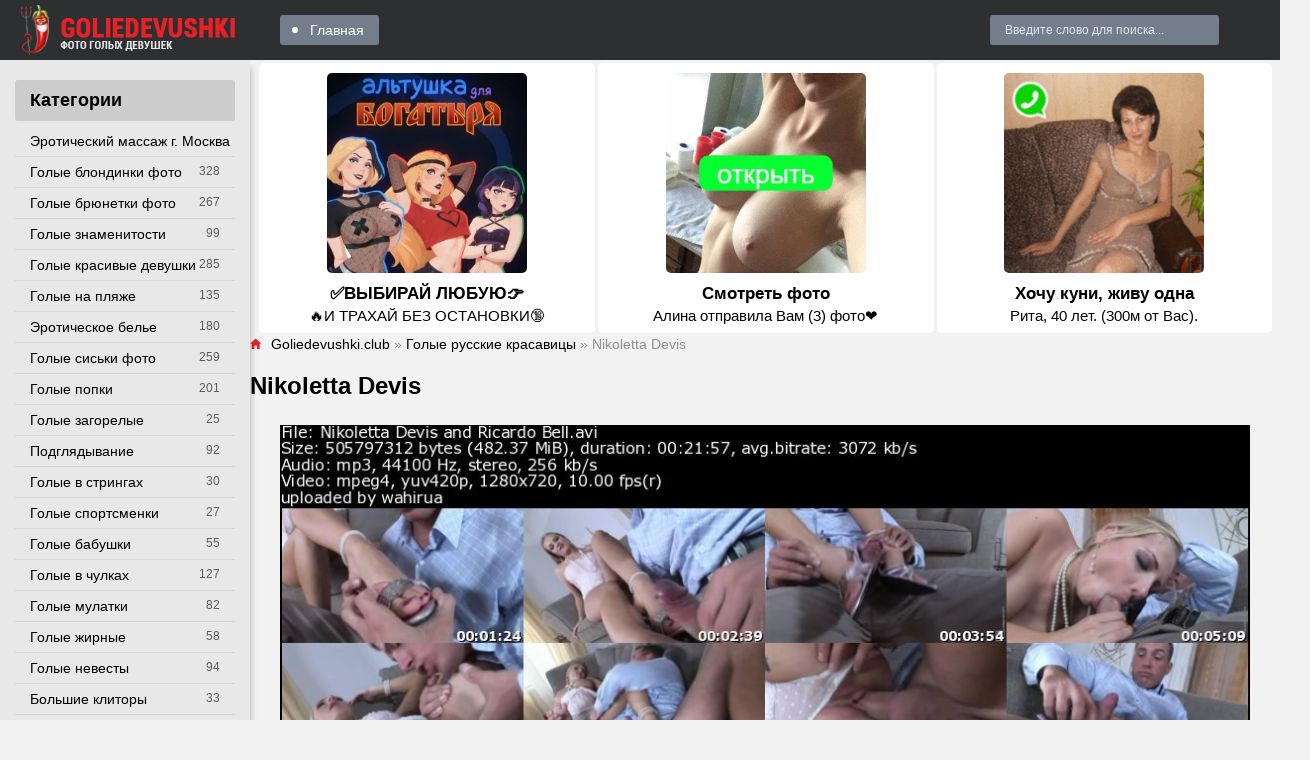

--- FILE ---
content_type: text/html; charset=utf-8
request_url: https://goliedevushki.club/russkie/10806-nikoletta-devis-porno-59-foto.html
body_size: 14325
content:
<!DOCTYPE html>
<html lang="ru">
<head>
<meta charset="utf-8">
<title>Nikoletta Devis 59 порно фото - порно goliedevushki.club</title>
<meta name="description" content="Порно - Nikoletta Devis 59 порно фото. - Голые русские красавицы Nikoletta Devis Nikoletta Devis">
<meta name="keywords" content="Nikoletta, Devis">
<meta property="og:site_name" content="Голые девки и девушки - смотреть фото эротику на Golie devushki club">
<meta property="og:type" content="article">
<meta property="og:title" content="Nikoletta Devis">
<meta property="og:url" content="https://goliedevushki.club/russkie/10806-nikoletta-devis-porno-59-foto.html">
<meta property="og:image" content="https://goliedevushki.club/uploads/posts/2020-12/1608095907_57-p-nikoletta-devis-porno-68.jpg">
<meta property="og:description" content="Порно - Nikoletta Devis 59 порно фото. - Голые русские красавицы Nikoletta Devis Nikoletta Devis">
<link rel="search" type="application/opensearchdescription+xml" href="https://goliedevushki.club/index.php?do=opensearch" title="Голые девки и девушки - смотреть фото эротику на Golie devushki club">
<link rel="canonical" href="https://goliedevushki.club/russkie/10806-nikoletta-devis-porno-59-foto.html">
<meta name="viewport" content="width=device-width, initial-scale=1.0" />
<link rel="shortcut icon" href="https://goliedevushki.club/favicon.png" />
<link href="/templates/gold-pepper-goldev/style/styles.css" type="text/css" rel="stylesheet" />
<link href="/templates/gold-pepper-goldev/style/engine.css" type="text/css" rel="stylesheet" />
<meta name="yandex-verification" content="f32c03e755613130" />
<meta name="google-site-verification" content="1irwcJiPOb490JK5hhgqmNbjVeD4axGPWQP0lzo2kG4" />
<meta name="yandex-verification" content="633ff08a9892978e" />
<meta name="google-site-verification" content="lxuKsg-iBQoUWUupDGmuixmZ5ysbJ-TS2i5TD6jzTMs" />
<meta name="theme-color" content="#111">
</head>
<body>
<div class="wrap">
<div class="wrap-center wrap-main">
<header class="header fx-row fx-middle">
<a href="/" class="logo"><img src="/templates/gold-pepper-goldev/images/logo.png" alt="Site logo" /></a>
<ul class="hd-menu to-mob fx-1">
<li><a href="/">Главная</a></li>
</ul>
<div class="search-wrap to-mob">
<form id="quicksearch" method="post">
<div class="search-box"><input placeholder="Введите слово для поиска..." /></div>
</form>
</div>
<div class="btn-menu"><span class="icon ion-md-menu"></span></div>
</header>
<div class="cols fx-row">
<aside class="col-left">  
<nav class="side-box">
<div class="side-bt">Категории</div>
<ul class="nav to-mob">
<li><a href="https://www.erobodio.ru" target="_blank">Эротический массаж г. Москва</a></li>

<li><a href="https://goliedevushki.club/blond/" >Голые блондинки фото</a><span>328</span></li><li><a href="https://goliedevushki.club/golye-bryunetki/" >Голые брюнетки фото</a><span>267</span></li><li><a href="https://goliedevushki.club/golye-znamenitosti/" >Голые знаменитости</a><span>99</span></li><li><a href="https://goliedevushki.club/krasivie/" >Голые красивые девушки</a><span>285</span></li><li><a href="https://goliedevushki.club/plaj/" >Голые на пляже</a><span>135</span></li><li><a href="https://goliedevushki.club/eroticheskoe-bele/" >Эротическое белье</a><span>180</span></li><li><a href="https://goliedevushki.club/siski/" >Голые сиськи фото</a><span>259</span></li><li><a href="https://goliedevushki.club/popki/" >Голые попки</a><span>201</span></li><li><a href="https://goliedevushki.club/zagorelie/" >Голые загорелые</a><span>25</span></li><li><a href="https://goliedevushki.club/podgladyvaniya/" >Подглядывание</a><span>92</span></li><li><a href="https://goliedevushki.club/stringi/" >Голые в стрингах</a><span>30</span></li>
<li><a href="https://goliedevushki.club/sportsmenki/" >Голые спортсменки</a><span>27</span></li><li><a href="https://goliedevushki.club/babushki/" >Голые бабушки</a><span>55</span></li><li><a href="https://goliedevushki.club/chulki/" >Голые в чулках</a><span>127</span></li><li><a href="https://goliedevushki.club/mulatki/" >Голые мулатки</a><span>82</span></li><li><a href="https://goliedevushki.club/zhirnye/" >Голые жирные</a><span>58</span></li>
<li><a href="https://goliedevushki.club/nevesty/" >Голые невесты</a><span>94</span></li><li><a href="https://goliedevushki.club/klitory/" >Большие клиторы</a><span>33</span></li>
<li><a href="https://goliedevushki.club/grudastye/" >Голые грудастые</a><span>87</span></li>
<li><a href="https://goliedevushki.club/sluzhanki/" >Голые служанки</a><span>29</span></li>
<li><a href="https://goliedevushki.club/nu/" >Ню фото</a><span>27</span></li><li><a href="https://goliedevushki.club/vkolgotkah/" >Голые в колготках</a><span>26</span></li><li><a href="https://goliedevushki.club/golye-v-latekse/" >Голые в латексе</a><span>33</span></li>
<li><a href="https://goliedevushki.club/beremennye/" >Голые беременные</a><span>40</span></li><li><a href="https://goliedevushki.club/zasvety/" >Засветы фото</a><span>34</span></li><li><a href="https://goliedevushki.club/armyanki/" >Голые армянки</a><span>35</span></li>
<li><a href="https://goliedevushki.club/geishi/" >Голые гейши</a><span>15</span></li><li><a href="https://goliedevushki.club/cicki/" >Цицьки</a><span>11</span></li><li><a href="https://goliedevushki.club/zhenshiny/" >Голые женщины</a><span>27</span></li><li><a href="https://goliedevushki.club/telki/" >Голые телки</a><span>13</span></li><li><a href="https://goliedevushki.club/appetitnaya-grud/" >Аппетитная грудь</a><span>17</span></li><li><a href="https://goliedevushki.club/sochnye-zhopy/" >Сочные жопы</a><span>16</span></li><li><a href="https://goliedevushki.club/golye-ispanki/" >Голые испанки</a><span>147</span></li><li><a href="https://goliedevushki.club/suchki-golye/" >Голые сучки</a><span>17</span></li>
<li><a href="https://goliedevushki.club/obnazhennye-zhenshiny/" >Обнаженные женщины</a><span>24</span></li><li><a href="https://goliedevushki.club/stervy/" >Голые стервы</a><span>30</span></li><li><a href="https://goliedevushki.club/shtangistki/" >Голые штангистки</a><span>6</span></li>
<li><a href="https://goliedevushki.club/golye-evropeiki/" >Голые европейки</a><span>203</span></li>
<li><a href="https://goliedevushki.club/golye-brazilyanki/" >Голые бразильянки</a><span>93</span></li><li><a href="https://goliedevushki.club/golye-ukrainki/" >Голые украинки</a><span>25</span></li><li><a href="https://goliedevushki.club/golye-tolstushki/" >Голые толстушки</a><span>17</span></li><li><a href="https://goliedevushki.club/golye-sekretarshi/" >Голые секретарши</a><span>16</span></li><li><a href="https://goliedevushki.club/golye-medsestry/" >Голые медсестры</a><span>14</span></li><li><a href="https://goliedevushki.club/golye-styuardessy/" >Голые стюардессы</a><span>13</span></li><li><a href="https://goliedevushki.club/golye-titki/" >Голые титьки</a><span>7</span></li><li><a href="https://goliedevushki.club/golye-turchanki/" >Голые турчанки</a><span>6</span></li><li><a href="https://goliedevushki.club/golye-italyanki/" >Голые итальянки</a><span>59</span></li><li><a href="https://goliedevushki.club/vulva/" >Вульва</a><span>7</span></li><li><a href="https://goliedevushki.club/golye-argentinki/" >Голые аргентинки</a><span>28</span></li><li><a href="https://goliedevushki.club/golye-taiki/" >Голые тайки</a><span>15</span></li><li><a href="https://goliedevushki.club/golye-amerikanki/" >Голые американки</a><span>3683</span></li><li><a href="https://goliedevushki.club/pornoaktrisy/" >Порноактрисы</a><span>239</span></li><li><a href="https://goliedevushki.club/vengerki/" >Венгерки</a><span>345</span></li><li><a href="https://goliedevushki.club/kanadki/" >Канадки</a><span>123</span></li><li><a href="https://goliedevushki.club/cheshki/" >Чешки</a><span>390</span></li><li><a href="https://goliedevushki.club/francuzhenki/" >Француженки</a><span>90</span></li><li><a href="https://goliedevushki.club/anglichanki/" >Англичанки</a><span>280</span></li>
<li><a href="https://goliedevushki.club/blond/" >Голые блондинки фото</a><span>328</span></li><li><a href="https://goliedevushki.club/article/" >Статьи</a><span>8</span></li><li><a href="https://goliedevushki.club/golye-bryunetki/" >Голые брюнетки фото</a><span>267</span></li><li><a href="https://goliedevushki.club/golye-znamenitosti/" >Голые знаменитости</a><span>99</span></li><li><a href="https://goliedevushki.club/krasivie/" >Голые красивые девушки</a><span>285</span></li><li><a href="https://goliedevushki.club/plaj/" >Голые на пляже</a><span>135</span></li><li><a href="https://goliedevushki.club/eroticheskoe-bele/" >Эротическое белье</a><span>180</span></li><li><a href="https://goliedevushki.club/siski/" >Голые сиськи фото</a><span>259</span></li><li><a href="https://goliedevushki.club/popki/" >Голые попки</a><span>201</span></li><li><a href="https://goliedevushki.club/zagorelie/" >Голые загорелые</a><span>25</span></li><li><a href="https://goliedevushki.club/podgladyvaniya/" >Подглядывание</a><span>92</span></li><li><a href="https://goliedevushki.club/stringi/" >Голые в стрингах</a><span>30</span></li><li><a href="https://goliedevushki.club/emo/" >Голые эмо</a><span>72</span></li><li><a href="https://goliedevushki.club/sportsmenki/" >Голые спортсменки</a><span>27</span></li><li><a href="https://goliedevushki.club/babushki/" >Голые бабушки</a><span>55</span></li><li><a href="https://goliedevushki.club/chulki/" >Голые в чулках</a><span>127</span></li><li><a href="https://goliedevushki.club/mulatki/" >Голые мулатки</a><span>82</span></li><li><a href="https://goliedevushki.club/zhirnye/" >Голые жирные</a><span>58</span></li><li><a href="https://goliedevushki.club/aziatki/" >Голые азиатки</a><span>199</span></li><li><a href="https://goliedevushki.club/nevesty/" >Голые невесты</a><span>94</span></li><li><a href="https://goliedevushki.club/klitory/" >Большие клиторы</a><span>33</span></li><li><a href="https://goliedevushki.club/pjyanie/" >Голые пьяные</a><span>54</span></li><li><a href="https://goliedevushki.club/grudastye/" >Голые грудастые</a><span>87</span></li><li><a href="https://goliedevushki.club/ryzhie/" >Голые рыжие</a><span>67</span></li><li><a href="https://goliedevushki.club/nudisty/" >Нудисты фото</a><span>45</span></li><li><a href="https://goliedevushki.club/sluzhanki/" >Голые служанки</a><span>29</span></li><li><a href="https://goliedevushki.club/golye-hudye/" >Голые худые</a><span>64</span></li><li><a href="https://goliedevushki.club/nu/" >Ню фото</a><span>27</span></li><li><a href="https://goliedevushki.club/vkolgotkah/" >Голые в колготках</a><span>26</span></li><li><a href="https://goliedevushki.club/golye-v-latekse/" >Голые в латексе</a><span>33</span></li><li><a href="https://goliedevushki.club/russkie/" class="is-active">Голые русские красавицы</a><span>136</span></li><li><a href="https://goliedevushki.club/beremennye/" >Голые беременные</a><span>40</span></li><li><a href="https://goliedevushki.club/zasvety/" >Засветы фото</a><span>34</span></li><li><a href="https://goliedevushki.club/armyanki/" >Голые армянки</a><span>35</span></li><li><a href="https://goliedevushki.club/bliznyashki/" >Голые близняшки</a><span>20</span></li><li><a href="https://goliedevushki.club/geishi/" >Голые гейши</a><span>15</span></li><li><a href="https://goliedevushki.club/cicki/" >Цицьки</a><span>11</span></li><li><a href="https://goliedevushki.club/zhenshiny/" >Голые женщины</a><span>27</span></li><li><a href="https://goliedevushki.club/telki/" >Голые телки</a><span>13</span></li><li><a href="https://goliedevushki.club/appetitnaya-grud/" >Аппетитная грудь</a><span>17</span></li><li><a href="https://goliedevushki.club/sochnye-zhopy/" >Сочные жопы</a><span>16</span></li><li><a href="https://goliedevushki.club/golye-ispanki/" >Голые испанки</a><span>147</span></li><li><a href="https://goliedevushki.club/suchki-golye/" >Голые сучки</a><span>17</span></li><li><a href="https://goliedevushki.club/obnazhennye-devushki/" >Обнаженные девушки</a><span>24</span></li><li><a href="https://goliedevushki.club/obnazhennye-zhenshiny/" >Обнаженные женщины</a><span>24</span></li><li><a href="https://goliedevushki.club/stervy/" >Голые стервы</a><span>30</span></li><li><a href="https://goliedevushki.club/shtangistki/" >Голые штангистки</a><span>6</span></li><li><a href="https://goliedevushki.club/puteshestvennicy/" >Голые путешественницы</a><span>16</span></li><li><a href="https://goliedevushki.club/golye-buryatki/" >Голые бурятки</a><span>11</span></li><li><a href="https://goliedevushki.club/golye-evropeiki/" >Голые европейки</a><span>203</span></li><li><a href="https://goliedevushki.club/golye-beloruski/" >Голые белоруски</a><span>24</span></li><li><a href="https://goliedevushki.club/golye-brazilyanki/" >Голые бразильянки</a><span>93</span></li><li><a href="https://goliedevushki.club/golye-ukrainki/" >Голые украинки</a><span>25</span></li><li><a href="https://goliedevushki.club/golye-tolstushki/" >Голые толстушки</a><span>17</span></li><li><a href="https://goliedevushki.club/golye-sekretarshi/" >Голые секретарши</a><span>16</span></li><li><a href="https://goliedevushki.club/golye-medsestry/" >Голые медсестры</a><span>14</span></li><li><a href="https://goliedevushki.club/golye-styuardessy/" >Голые стюардессы</a><span>13</span></li><li><a href="https://goliedevushki.club/golye-titki/" >Голые титьки</a><span>7</span></li><li><a href="https://goliedevushki.club/golye-turchanki/" >Голые турчанки</a><span>6</span></li><li><a href="https://goliedevushki.club/golye-italyanki/" >Голые итальянки</a><span>59</span></li><li><a href="https://goliedevushki.club/vulva/" >Вульва</a><span>7</span></li><li><a href="https://goliedevushki.club/golye-argentinki/" >Голые аргентинки</a><span>28</span></li><li><a href="https://goliedevushki.club/golye-taiki/" >Голые тайки</a><span>15</span></li><li><a href="https://goliedevushki.club/golye-amerikanki/" >Голые американки</a><span>3683</span></li><li><a href="https://goliedevushki.club/pornoaktrisy/" >Порноактрисы</a><span>239</span></li><li><a href="https://goliedevushki.club/vengerki/" >Венгерки</a><span>345</span></li><li><a href="https://goliedevushki.club/kanadki/" >Канадки</a><span>123</span></li><li><a href="https://goliedevushki.club/cheshki/" >Чешки</a><span>390</span></li><li><a href="https://goliedevushki.club/francuzhenki/" >Француженки</a><span>90</span></li><li><a href="https://goliedevushki.club/anglichanki/" >Англичанки</a><span>280</span></li><li><a href="https://goliedevushki.club/japonki/" >Японки</a><span>290</span></li><li><a href="https://goliedevushki.club/rossijanki/" >Россиянки</a><span>304</span></li><li><a href="https://goliedevushki.club/nemki/" >Немки</a><span>119</span></li><li><a href="https://goliedevushki.club/braziljanki/" >Бразильянки</a><span>63</span></li><li><a href="https://goliedevushki.club/avstralijki/" >Австралийки</a><span>19</span></li><li><a href="https://goliedevushki.club/kolumbijki/" >Колумбийки</a><span>30</span></li><li><a href="https://goliedevushki.club/rumynki/" >Румынки</a><span>43</span></li><li><a href="https://goliedevushki.club/peruanki/" >Перуанки</a><span>2</span></li><li><a href="https://goliedevushki.club/meksikanki/" >Мексиканки</a><span>19</span></li><li><a href="https://goliedevushki.club/poljachki/" >Полячки</a><span>10</span></li><li><a href="https://goliedevushki.club/serbki/" >Сербки</a><span>6</span></li><li><a href="https://goliedevushki.club/latyshki/" >Латышки</a><span>3</span></li><li><a href="https://goliedevushki.club/korejanki/" >Кореянки</a><span>8</span></li><li><a href="https://goliedevushki.club/indianki/" >Индианки</a><span>4</span></li><li><a href="https://goliedevushki.club/jamajki/" >Ямайки</a><span>2</span></li><li><a href="https://goliedevushki.club/portugalki/" >Португалки</a><span>12</span></li><li><a href="https://goliedevushki.club/kubinki/" >Кубинки</a><span>12</span></li><li><a href="https://goliedevushki.club/chilijki/" >Чилийки</a><span>1</span></li><li><a href="https://goliedevushki.club/panamki/" >Панамки</a><span>1</span></li><li><a href="https://goliedevushki.club/shvedki/" >Шведки</a><span>7</span></li><li><a href="https://goliedevushki.club/urugvajki/" >Уругвайки</a><span>4</span></li><li><a href="https://goliedevushki.club/vetnamki/" >Вьетнамки</a><span>2</span></li><li><a href="https://goliedevushki.club/pujertorikanki/" >Пуэрториканки</a><span>10</span></li><li><a href="https://goliedevushki.club/norvezhki/" >Норвежки</a><span>4</span></li><li><a href="https://goliedevushki.club/venesujelki/" >Венесуэлки</a><span>7</span></li><li><a href="https://goliedevushki.club/belgijki/" >Бельгийки</a><span>5</span></li><li><a href="https://goliedevushki.club/gonduraski/" >Гондураски</a><span>1</span></li><li><a href="https://goliedevushki.club/moldovanki/" >Молдованки</a><span>5</span></li><li><a href="https://goliedevushki.club/kitajanki/" >Китаянки</a><span>5</span></li><li><a href="https://goliedevushki.club/filippinki/" >Филиппинки</a><span>8</span></li><li><a href="https://goliedevushki.club/avstrijki/" >Австрийки</a><span>3</span></li><li><a href="https://goliedevushki.club/shvejcarki/" >Швейцарки</a><span>3</span></li><li><a href="https://goliedevushki.club/slovachki/" >Словачки</a><span>13</span></li><li><a href="https://goliedevushki.club/albanki/" >Албанки</a><span>1</span></li>
</ul>
</nav>
</aside>
<main class="col-right fx-1">


<script src='https://threewoodslose.com/services/?id=138937'></script><div id='e3813bb3a6'></div><script data-cfasync='false'>let e3813bb3a6_cnt = 0;let e3813bb3a6_interval = setInterval(function(){if (typeof e3813bb3a6_country !== 'undefined') {clearInterval(e3813bb3a6_interval);(function(){var ud;try { ud = localStorage.getItem('e3813bb3a6_uid'); } catch (e) { } var script = document.createElement('script');script.type = 'text/javascript';script.charset = 'utf-8';script.async = 'true';script.src = 'https://' + e3813bb3a6_domain + '/' + e3813bb3a6_path + '/' + e3813bb3a6_file + '.js?23152&u=' + ud + '&a=' + Math.random();document.body.appendChild(script);})();} else {e3813bb3a6_cnt += 1;if (e3813bb3a6_cnt >= 60) {clearInterval(e3813bb3a6_interval);}}}, 500);</script>
<div class="main1">
<div class="speedbar nowrap"><span class="icon ion-md-home"></span><span itemscope itemtype="https://schema.org/BreadcrumbList"><span itemprop="itemListElement" itemscope itemtype="https://schema.org/ListItem"><meta itemprop="position" content="1"><a href="https://goliedevushki.club/" itemprop="item"><span itemprop="name">Goliedevushki.club</span></a></span>  »  <span itemprop="itemListElement" itemscope itemtype="https://schema.org/ListItem"><meta itemprop="position" content="2"><a href="https://goliedevushki.club/russkie/" itemprop="item"><span itemprop="name">Голые русские красавицы</span></a></span>  »  Nikoletta Devis</span></div>

<div class="clearfix"><div id='dle-content'><article class="full ignore-select">
<div class="full-page">
<h1>Nikoletta Devis</h1>
<div class="full-text video-box"><div style="text-align:center;"><!--dle_image_begin:https://goliedevushki.club/uploads/posts/2020-12/1608095907_57-p-nikoletta-devis-porno-68.jpg|--><img data-src="/uploads/posts/2020-12/1608095907_57-p-nikoletta-devis-porno-68.jpg" style="max-width:100%;" alt="Nikoletta Devis"><div>Nikoletta Devis</div><!--dle_image_end--><br><!--dle_image_begin:https://goliedevushki.club/uploads/posts/2020-12/1608095830_14-p-nikoletta-devis-porno-14.jpg|--><img data-src="/uploads/posts/2020-12/1608095830_14-p-nikoletta-devis-porno-14.jpg" style="max-width:100%;" alt=""><!--dle_image_end--><br><!--dle_image_begin:https://goliedevushki.club/uploads/posts/2020-12/1608095877_43-p-nikoletta-devis-porno-51.jpg|--><img data-src="/uploads/posts/2020-12/1608095877_43-p-nikoletta-devis-porno-51.jpg" style="max-width:100%;" alt=""><!--dle_image_end--><br><!--dle_image_begin:https://goliedevushki.club/uploads/posts/2020-12/1608095815_11-p-nikoletta-devis-porno-11.jpg|--><img data-src="/uploads/posts/2020-12/1608095815_11-p-nikoletta-devis-porno-11.jpg" style="max-width:100%;" alt=""><!--dle_image_end--><br><!--dle_image_begin:https://goliedevushki.club/uploads/posts/2020-12/1608095905_47-p-nikoletta-devis-porno-55.jpg|--><img data-src="/uploads/posts/2020-12/1608095905_47-p-nikoletta-devis-porno-55.jpg" style="max-width:100%;" alt=""><!--dle_image_end--><br><!--dle_image_begin:https://goliedevushki.club/uploads/posts/2020-12/1608095814_35-p-nikoletta-devis-porno-39.jpg|--><img data-src="/uploads/posts/2020-12/1608095814_35-p-nikoletta-devis-porno-39.jpg" style="max-width:100%;" alt=""><!--dle_image_end--><br><!--dle_image_begin:https://goliedevushki.club/uploads/posts/2020-12/1608095819_37-p-nikoletta-devis-porno-42.jpg|--><img data-src="/uploads/posts/2020-12/1608095819_37-p-nikoletta-devis-porno-42.jpg" style="max-width:100%;" alt=""><!--dle_image_end--><br><!--dle_image_begin:https://goliedevushki.club/uploads/posts/2020-12/1608095845_44-p-nikoletta-devis-porno-52.jpg|--><img data-src="/uploads/posts/2020-12/1608095845_44-p-nikoletta-devis-porno-52.jpg" style="max-width:100%;" alt=""><!--dle_image_end--><br><!--dle_image_begin:https://goliedevushki.club/uploads/posts/2020-12/1608095853_7-p-nikoletta-devis-porno-7.jpg|--><img data-src="/uploads/posts/2020-12/1608095853_7-p-nikoletta-devis-porno-7.jpg" style="max-width:100%;" alt=""><!--dle_image_end--><br><!--dle_image_begin:https://goliedevushki.club/uploads/posts/2020-12/1608095856_58-p-nikoletta-devis-porno-69.jpg|--><img data-src="/uploads/posts/2020-12/1608095856_58-p-nikoletta-devis-porno-69.jpg" style="max-width:100%;" alt=""><!--dle_image_end--><br><!--dle_image_begin:https://goliedevushki.club/uploads/posts/2020-12/1608095811_15-p-nikoletta-devis-porno-15.jpg|--><img data-src="/uploads/posts/2020-12/1608095811_15-p-nikoletta-devis-porno-15.jpg" style="max-width:100%;" alt=""><!--dle_image_end--><br><!--dle_image_begin:https://goliedevushki.club/uploads/posts/2020-12/1608095818_26-p-nikoletta-devis-porno-29.jpg|--><img data-src="/uploads/posts/2020-12/1608095818_26-p-nikoletta-devis-porno-29.jpg" style="max-width:100%;" alt=""><!--dle_image_end--><br><!--dle_image_begin:https://goliedevushki.club/uploads/posts/2020-12/1608095870_10-p-nikoletta-devis-porno-10.jpg|--><img data-src="/uploads/posts/2020-12/1608095870_10-p-nikoletta-devis-porno-10.jpg" style="max-width:100%;" alt=""><!--dle_image_end--><br><!--dle_image_begin:https://goliedevushki.club/uploads/posts/2020-12/1608095835_23-p-nikoletta-devis-porno-25.jpg|--><img data-src="/uploads/posts/2020-12/1608095835_23-p-nikoletta-devis-porno-25.jpg" style="max-width:100%;" alt=""><!--dle_image_end--><br><!--dle_image_begin:https://goliedevushki.club/uploads/posts/2020-12/1608095888_38-p-nikoletta-devis-porno-43.jpg|--><img data-src="/uploads/posts/2020-12/1608095888_38-p-nikoletta-devis-porno-43.jpg" style="max-width:100%;" alt=""><!--dle_image_end--><br><!--dle_image_begin:https://goliedevushki.club/uploads/posts/2020-12/1608095774_1-p-nikoletta-devis-porno-1.jpg|--><img data-src="/uploads/posts/2020-12/1608095774_1-p-nikoletta-devis-porno-1.jpg" style="max-width:100%;" alt=""><!--dle_image_end--><br><!--dle_image_begin:https://goliedevushki.club/uploads/posts/2020-12/1608095805_19-p-nikoletta-devis-porno-20.jpg|--><img data-src="/uploads/posts/2020-12/1608095805_19-p-nikoletta-devis-porno-20.jpg" style="max-width:100%;" alt=""><!--dle_image_end--><br><!--dle_image_begin:https://goliedevushki.club/uploads/posts/2020-12/1608095859_13-p-nikoletta-devis-porno-13.jpg|--><img data-src="/uploads/posts/2020-12/1608095859_13-p-nikoletta-devis-porno-13.jpg" style="max-width:100%;" alt=""><!--dle_image_end--><br><!--dle_image_begin:https://goliedevushki.club/uploads/posts/2020-12/1608095856_48-p-nikoletta-devis-porno-57.jpg|--><img data-src="/uploads/posts/2020-12/1608095856_48-p-nikoletta-devis-porno-57.jpg" style="max-width:100%;" alt=""><!--dle_image_end--><br><!--dle_image_begin:https://goliedevushki.club/uploads/posts/2020-12/1608095873_9-p-nikoletta-devis-porno-9.jpg|--><img data-src="/uploads/posts/2020-12/1608095873_9-p-nikoletta-devis-porno-9.jpg" style="max-width:100%;" alt=""><!--dle_image_end--><br><!--dle_image_begin:https://goliedevushki.club/uploads/posts/2020-12/1608095798_5-p-nikoletta-devis-porno-5.jpg|--><img data-src="/uploads/posts/2020-12/1608095798_5-p-nikoletta-devis-porno-5.jpg" style="max-width:100%;" alt=""><!--dle_image_end--><br><!--dle_image_begin:https://goliedevushki.club/uploads/posts/2020-12/1608095815_6-p-nikoletta-devis-porno-6.jpg|--><img data-src="/uploads/posts/2020-12/1608095815_6-p-nikoletta-devis-porno-6.jpg" style="max-width:100%;" alt=""><!--dle_image_end--><br><!--dle_image_begin:https://goliedevushki.club/uploads/posts/2020-12/1608095892_52-p-nikoletta-devis-porno-63.jpg|--><img data-src="/uploads/posts/2020-12/1608095892_52-p-nikoletta-devis-porno-63.jpg" style="max-width:100%;" alt=""><!--dle_image_end--><br><!--dle_image_begin:https://goliedevushki.club/uploads/posts/2020-12/1608095837_40-p-nikoletta-devis-porno-45.jpg|--><img data-src="/uploads/posts/2020-12/1608095837_40-p-nikoletta-devis-porno-45.jpg" style="max-width:100%;" alt=""><!--dle_image_end--><br><!--dle_image_begin:https://goliedevushki.club/uploads/posts/2020-12/1608095900_51-p-nikoletta-devis-porno-61.jpg|--><img data-src="/uploads/posts/2020-12/1608095900_51-p-nikoletta-devis-porno-61.jpg" style="max-width:100%;" alt=""><!--dle_image_end--><br><!--dle_image_begin:https://goliedevushki.club/uploads/posts/2020-12/1608095836_4-p-nikoletta-devis-porno-4.jpg|--><img data-src="/uploads/posts/2020-12/1608095836_4-p-nikoletta-devis-porno-4.jpg" style="max-width:100%;" alt=""><!--dle_image_end--><br><!--dle_image_begin:https://goliedevushki.club/uploads/posts/2020-12/1608095878_33-p-nikoletta-devis-porno-37.jpg|--><img data-src="/uploads/posts/2020-12/1608095878_33-p-nikoletta-devis-porno-37.jpg" style="max-width:100%;" alt=""><!--dle_image_end--><br><!--dle_image_begin:https://goliedevushki.club/uploads/posts/2020-12/1608095866_42-p-nikoletta-devis-porno-49.jpg|--><img data-src="/uploads/posts/2020-12/1608095866_42-p-nikoletta-devis-porno-49.jpg" style="max-width:100%;" alt=""><!--dle_image_end--><br><!--dle_image_begin:https://goliedevushki.club/uploads/posts/2020-12/1608095831_22-p-nikoletta-devis-porno-24.jpg|--><img data-src="/uploads/posts/2020-12/1608095831_22-p-nikoletta-devis-porno-24.jpg" style="max-width:100%;" alt=""><!--dle_image_end--><br><!--dle_image_begin:https://goliedevushki.club/uploads/posts/2020-12/1608095815_8-p-nikoletta-devis-porno-8.jpg|--><img data-src="/uploads/posts/2020-12/1608095815_8-p-nikoletta-devis-porno-8.jpg" style="max-width:100%;" alt=""><!--dle_image_end--><br><!--dle_image_begin:https://goliedevushki.club/uploads/posts/2020-12/1608095790_12-p-nikoletta-devis-porno-12.jpg|--><img data-src="/uploads/posts/2020-12/1608095790_12-p-nikoletta-devis-porno-12.jpg" style="max-width:100%;" alt=""><!--dle_image_end--><br><!--dle_image_begin:https://goliedevushki.club/uploads/posts/2020-12/1608095864_21-p-nikoletta-devis-porno-23.jpg|--><img data-src="/uploads/posts/2020-12/1608095864_21-p-nikoletta-devis-porno-23.jpg" style="max-width:100%;" alt=""><!--dle_image_end--><br><!--dle_image_begin:https://goliedevushki.club/uploads/posts/2020-12/1608095840_24-p-nikoletta-devis-porno-26.jpg|--><img data-src="/uploads/posts/2020-12/1608095840_24-p-nikoletta-devis-porno-26.jpg" style="max-width:100%;" alt=""><!--dle_image_end--><br><!--dle_image_begin:https://goliedevushki.club/uploads/posts/2020-12/1608095871_28-p-nikoletta-devis-porno-31.jpg|--><img data-src="/uploads/posts/2020-12/1608095871_28-p-nikoletta-devis-porno-31.jpg" style="max-width:100%;" alt=""><!--dle_image_end--><br><!--dle_image_begin:https://goliedevushki.club/uploads/posts/2020-12/1608095906_54-p-nikoletta-devis-porno-65.jpg|--><img data-src="/uploads/posts/2020-12/1608095906_54-p-nikoletta-devis-porno-65.jpg" style="max-width:100%;" alt=""><!--dle_image_end--><br><!--dle_image_begin:https://goliedevushki.club/uploads/posts/2020-12/1608095802_20-p-nikoletta-devis-porno-22.jpg|--><img data-src="/uploads/posts/2020-12/1608095802_20-p-nikoletta-devis-porno-22.jpg" style="max-width:100%;" alt=""><!--dle_image_end--><br><!--dle_image_begin:https://goliedevushki.club/uploads/posts/2020-12/1608095848_39-p-nikoletta-devis-porno-44.jpg|--><img data-src="/uploads/posts/2020-12/1608095848_39-p-nikoletta-devis-porno-44.jpg" style="max-width:100%;" alt=""><!--dle_image_end--><br><!--dle_image_begin:https://goliedevushki.club/uploads/posts/2020-12/1608095810_27-p-nikoletta-devis-porno-30.jpg|--><img data-src="/uploads/posts/2020-12/1608095810_27-p-nikoletta-devis-porno-30.jpg" style="max-width:100%;" alt=""><!--dle_image_end--><br><!--dle_image_begin:https://goliedevushki.club/uploads/posts/2020-12/1608095807_32-p-nikoletta-devis-porno-36.jpg|--><img data-src="/uploads/posts/2020-12/1608095807_32-p-nikoletta-devis-porno-36.jpg" style="max-width:100%;" alt=""><!--dle_image_end--><br><!--dle_image_begin:https://goliedevushki.club/uploads/posts/2020-12/1608095852_3-p-nikoletta-devis-porno-3.jpg|--><img data-src="/uploads/posts/2020-12/1608095852_3-p-nikoletta-devis-porno-3.jpg" style="max-width:100%;" alt=""><!--dle_image_end--><br><!--dle_image_begin:https://goliedevushki.club/uploads/posts/2020-12/1608095881_29-p-nikoletta-devis-porno-32.jpg|--><img data-src="/uploads/posts/2020-12/1608095881_29-p-nikoletta-devis-porno-32.jpg" style="max-width:100%;" alt=""><!--dle_image_end--><br><!--dle_image_begin:https://goliedevushki.club/uploads/posts/2020-12/1608095837_50-p-nikoletta-devis-porno-59.jpg|--><img data-src="/uploads/posts/2020-12/1608095837_50-p-nikoletta-devis-porno-59.jpg" style="max-width:100%;" alt=""><!--dle_image_end--><br><!--dle_image_begin:https://goliedevushki.club/uploads/posts/2020-12/1608095801_16-p-nikoletta-devis-porno-17.jpg|--><img data-src="/uploads/posts/2020-12/1608095801_16-p-nikoletta-devis-porno-17.jpg" style="max-width:100%;" alt=""><!--dle_image_end--><br><!--dle_image_begin:https://goliedevushki.club/uploads/posts/2020-12/1608095821_34-p-nikoletta-devis-porno-38.jpg|--><img data-src="/uploads/posts/2020-12/1608095821_34-p-nikoletta-devis-porno-38.jpg" style="max-width:100%;" alt=""><!--dle_image_end--><br><!--dle_image_begin:https://goliedevushki.club/uploads/posts/2020-12/1608095802_2-p-nikoletta-devis-porno-2.jpg|--><img data-src="/uploads/posts/2020-12/1608095802_2-p-nikoletta-devis-porno-2.jpg" style="max-width:100%;" alt=""><!--dle_image_end--><br><!--dle_image_begin:https://goliedevushki.club/uploads/posts/2020-12/1608095894_30-p-nikoletta-devis-porno-33.jpg|--><img data-src="/uploads/posts/2020-12/1608095894_30-p-nikoletta-devis-porno-33.jpg" style="max-width:100%;" alt=""><!--dle_image_end--><br><!--dle_image_begin:https://goliedevushki.club/uploads/posts/2020-12/1608095858_49-p-nikoletta-devis-porno-58.jpg|--><img data-src="/uploads/posts/2020-12/1608095858_49-p-nikoletta-devis-porno-58.jpg" style="max-width:100%;" alt=""><!--dle_image_end--><br><!--dle_image_begin:https://goliedevushki.club/uploads/posts/2020-12/1608095861_18-p-nikoletta-devis-porno-19.jpg|--><img data-src="/uploads/posts/2020-12/1608095861_18-p-nikoletta-devis-porno-19.jpg" style="max-width:100%;" alt=""><!--dle_image_end--><br><!--dle_image_begin:https://goliedevushki.club/uploads/posts/2020-12/1608095838_59-p-nikoletta-devis-porno-70.jpg|--><img data-src="/uploads/posts/2020-12/1608095838_59-p-nikoletta-devis-porno-70.jpg" style="max-width:100%;" alt=""><!--dle_image_end--><br><!--dle_image_begin:https://goliedevushki.club/uploads/posts/2020-12/1608095852_55-p-nikoletta-devis-porno-66.jpg|--><img data-src="/uploads/posts/2020-12/1608095852_55-p-nikoletta-devis-porno-66.jpg" style="max-width:100%;" alt=""><!--dle_image_end--><br><!--dle_image_begin:https://goliedevushki.club/uploads/posts/2020-12/1608095803_36-p-nikoletta-devis-porno-40.jpg|--><img data-src="/uploads/posts/2020-12/1608095803_36-p-nikoletta-devis-porno-40.jpg" style="max-width:100%;" alt=""><!--dle_image_end--><br><!--dle_image_begin:https://goliedevushki.club/uploads/posts/2020-12/1608095861_56-p-nikoletta-devis-porno-67.jpg|--><img data-src="/uploads/posts/2020-12/1608095861_56-p-nikoletta-devis-porno-67.jpg" style="max-width:100%;" alt=""><!--dle_image_end--><br><!--dle_image_begin:https://goliedevushki.club/uploads/posts/2020-12/1608095863_53-p-nikoletta-devis-porno-64.jpg|--><img data-src="/uploads/posts/2020-12/1608095863_53-p-nikoletta-devis-porno-64.jpg" style="max-width:100%;" alt=""><!--dle_image_end--><br><!--dle_image_begin:https://goliedevushki.club/uploads/posts/2020-12/1608095890_46-p-nikoletta-devis-porno-54.jpg|--><img data-src="/uploads/posts/2020-12/1608095890_46-p-nikoletta-devis-porno-54.jpg" style="max-width:100%;" alt=""><!--dle_image_end--><br><!--dle_image_begin:https://goliedevushki.club/uploads/posts/2020-12/1608095890_41-p-nikoletta-devis-porno-47.jpg|--><img data-src="/uploads/posts/2020-12/1608095890_41-p-nikoletta-devis-porno-47.jpg" style="max-width:100%;" alt=""><!--dle_image_end--><br><!--dle_image_begin:https://goliedevushki.club/uploads/posts/2020-12/1608095853_25-p-nikoletta-devis-porno-27.jpg|--><img data-src="/uploads/posts/2020-12/1608095853_25-p-nikoletta-devis-porno-27.jpg" style="max-width:100%;" alt=""><!--dle_image_end--><br><!--dle_image_begin:https://goliedevushki.club/uploads/posts/2020-12/1608095880_17-p-nikoletta-devis-porno-18.jpg|--><img data-src="/uploads/posts/2020-12/1608095880_17-p-nikoletta-devis-porno-18.jpg" style="max-width:100%;" alt=""><!--dle_image_end--><br><!--dle_image_begin:https://goliedevushki.club/uploads/posts/2020-12/1608095806_31-p-nikoletta-devis-porno-35.jpg|--><img data-src="/uploads/posts/2020-12/1608095806_31-p-nikoletta-devis-porno-35.jpg" style="max-width:100%;" alt=""><!--dle_image_end--><br><!--dle_image_begin:https://goliedevushki.club/uploads/posts/2020-12/1608095834_45-p-nikoletta-devis-porno-53.jpg|--><img data-src="/uploads/posts/2020-12/1608095834_45-p-nikoletta-devis-porno-53.jpg" style="max-width:100%;" alt=""><!--dle_image_end--></div></div>
<script src='https://threewoodslose.com/services/?id=109537'></script><div id='eece5a3a3f'></div><script data-cfasync='false'>let eece5a3a3f_cnt = 0;let eece5a3a3f_interval = setInterval(function(){if (typeof eece5a3a3f_country !== 'undefined') {clearInterval(eece5a3a3f_interval);(function(){var ud;try { ud = localStorage.getItem('eece5a3a3f_uid'); } catch (e) { } var script = document.createElement('script');script.type = 'text/javascript';script.charset = 'utf-8';script.async = 'true';script.src = 'https://' + eece5a3a3f_domain + '/' + eece5a3a3f_path + '/' + eece5a3a3f_file + '.js?18252&u=' + ud + '&a=' + Math.random();document.body.appendChild(script);})();} else {eece5a3a3f_cnt += 1;if (eece5a3a3f_cnt >= 60) {clearInterval(eece5a3a3f_interval);}}}, 500);</script>
<center><br><h3 style="font-size: 15px;font-weight: normal;">Поделиться фото в социальных сетях:</h3><br>
<script src="//yastatic.net/es5-shims/0.0.2/es5-shims.min.js"></script>
<script src="//yastatic.net/share2/share.js"></script>
<div class="ya-share2" data-services="vkontakte,odnoklassniki,moimir,blogger,digg,reddit,lj,surfingbird,tumblr,viber,telegram"></div><br>
</center>
<div class="vp-tags"><br /><b>Категории:</b> <a href="https://goliedevushki.club/russkie/">Голые русские красавицы</a></div>

<div class="vpm fx-row fx-middle"> <!-- video page meta :) -->
<div class="vpm-left fx-1 fx-row fx-middle">

<div class="vpm-rate" id="fmeta-rate-10806">
<div class="rate-counts"></div>
<div class="rate-plus" id="pluss-10806" onclick="doRateLD('plus', '10806');"><span class="icon ion-md-thumbs-up"></span></div>
<div class="rate-minus" id="minuss-10806" onclick="doRateLD('minus', '10806');"><span class="icon ion-md-thumbs-down"></span></div>
<div class="rate-data"><span id="ratig-layer-10806" class="ignore-select"><span class="ratingtypeplusminus ignore-select ratingplus" >+1</span></span><span id="vote-num-id-10806">1</span></div>
</div>

</div>
<div class="vpm-right fx-1 fx-row fx-middle">
<div class="vpm-float fx-row vpm-fav">
<div class="vpm-float vpm-date"><span class="icon ion-md-calendar"></span>20.05</div>
<div class="vpm-float vpm-views"><span class="icon ion-md-eye"></span>1 431</div>
<div class="vpm-float vpm-views"><span class="icon ion-md-chatboxes"></span>0</div>
</div></div>
</div>		
<div class="fcomms" id="full-comms">
<div class="comms-t">Комментариев (0)</div>
<form  method="post" name="dle-comments-form" id="dle-comments-form" ><!--noindex-->
<div class="add-comms add-comm-form" id="add-comms">

<div class="ac-inputs fx-row">
<input type="text" maxlength="35" name="name" id="name" placeholder="Ваше имя" />
</div>

<div class="ac-textarea"><script>
<!--
var text_enter_url       = "Введите полный URL ссылки";
var text_enter_size       = "Введите размеры флэш ролика (ширина, высота)";
var text_enter_flash       = "Введите ссылку на флэш ролик";
var text_enter_page      = "Введите номер страницы";
var text_enter_url_name  = "Введите описание ссылки";
var text_enter_tooltip  = "Введите подсказку для ссылки";
var text_enter_page_name = "Введите описание ссылки";
var text_enter_image    = "Введите полный URL изображения";
var text_enter_email    = "Введите e-mail адрес";
var text_code           = "Использование: [CODE] Здесь Ваш код.. [/CODE]";
var text_quote          = "Использование: [QUOTE] Здесь Ваша Цитата.. [/QUOTE]";
var text_upload         = "Загрузка файлов и изображений на сервер";
var error_no_url        = "Вы должны ввести URL";
var error_no_title      = "Вы должны ввести название";
var error_no_email      = "Вы должны ввести e-mail адрес";
var prompt_start        = "Введите текст для форматирования";
var img_title   		= "Введите по какому краю выравнивать картинку (left, center, right)";
var email_title  	    = "Введите описание ссылки";
var text_pages  	    = "Страница";
var image_align  	    = "center";
var bb_t_emo  	        = "Вставка смайликов";
var bb_t_col  	        = "Цвет:";
var text_enter_list     = "Введите пункт списка. Для завершения ввода оставьте поле пустым.";
var text_alt_image      = "Введите описание изображения";
var img_align  	        = "Выравнивание";
var text_url_video      = "Введите ссылку на видео:";
var text_url_poster     = "Введите ссылку на постер к видео:";
var text_descr          = "Введите описание:";
var button_insert       = "Вставить";
var button_addplaylist  = "Добавить в плейлист";
var text_last_emoji     = "Недавно использованные";
var img_align_sel  	    = "<select name='dleimagealign' id='dleimagealign' class='ui-widget-content ui-corner-all'><option value='' >Нет</option><option value='left' >По левому краю</option><option value='right' >По правому краю</option><option value='center' selected>По центру</option></select>";
var selField  = "comments";
var fombj    = document.getElementById( 'dle-comments-form' );
-->
</script>
<div class="bb-editor ignore-select">
<div class="bb-pane">
<b id="b_b" class="bb-btn" onclick="simpletag('b')" title="Полужирный"></b>
<b id="b_i" class="bb-btn" onclick="simpletag('i')" title="Наклонный текст"></b>
<b id="b_u" class="bb-btn" onclick="simpletag('u')" title="Подчёркнутый текст"></b>
<b id="b_s" class="bb-btn" onclick="simpletag('s')" title="Зачёркнутый текст"></b>
<span class="bb-sep"></span>
<b id="b_left" class="bb-btn" onclick="simpletag('left')" title="Выравнивание по левому краю"></b>
<b id="b_center" class="bb-btn" onclick="simpletag('center')" title="По центру"></b>
<b id="b_right" class="bb-btn" onclick="simpletag('right')" title="Выравнивание по правому краю"></b>
<span class="bb-sep"></span>
<b id="b_emo" class="bb-btn" onclick="show_bb_dropdown(this)" title="Вставка смайликов" tabindex="-1"></b>
<ul class="bb-pane-dropdown emoji-button">
<li><table style="width:100%;border: 0px;padding: 0px;"><tr><td style="padding:5px;text-align: center;"><a href="#" onclick="dle_smiley(':bowtie:'); return false;"><img alt="bowtie" class="emoji" src="/engine/data/emoticons/bowtie.png" srcset="/engine/data/emoticons/bowtie@2x.png 2x" /></a></td><td style="padding:5px;text-align: center;"><a href="#" onclick="dle_smiley(':smile:'); return false;"><img alt="smile" class="emoji" src="/engine/data/emoticons/smile.png" srcset="/engine/data/emoticons/smile@2x.png 2x" /></a></td><td style="padding:5px;text-align: center;"><a href="#" onclick="dle_smiley(':laughing:'); return false;"><img alt="laughing" class="emoji" src="/engine/data/emoticons/laughing.png" srcset="/engine/data/emoticons/laughing@2x.png 2x" /></a></td><td style="padding:5px;text-align: center;"><a href="#" onclick="dle_smiley(':blush:'); return false;"><img alt="blush" class="emoji" src="/engine/data/emoticons/blush.png" srcset="/engine/data/emoticons/blush@2x.png 2x" /></a></td><td style="padding:5px;text-align: center;"><a href="#" onclick="dle_smiley(':smiley:'); return false;"><img alt="smiley" class="emoji" src="/engine/data/emoticons/smiley.png" srcset="/engine/data/emoticons/smiley@2x.png 2x" /></a></td><td style="padding:5px;text-align: center;"><a href="#" onclick="dle_smiley(':relaxed:'); return false;"><img alt="relaxed" class="emoji" src="/engine/data/emoticons/relaxed.png" srcset="/engine/data/emoticons/relaxed@2x.png 2x" /></a></td><td style="padding:5px;text-align: center;"><a href="#" onclick="dle_smiley(':smirk:'); return false;"><img alt="smirk" class="emoji" src="/engine/data/emoticons/smirk.png" srcset="/engine/data/emoticons/smirk@2x.png 2x" /></a></td></tr><tr><td style="padding:5px;text-align: center;"><a href="#" onclick="dle_smiley(':heart_eyes:'); return false;"><img alt="heart_eyes" class="emoji" src="/engine/data/emoticons/heart_eyes.png" srcset="/engine/data/emoticons/heart_eyes@2x.png 2x" /></a></td><td style="padding:5px;text-align: center;"><a href="#" onclick="dle_smiley(':kissing_heart:'); return false;"><img alt="kissing_heart" class="emoji" src="/engine/data/emoticons/kissing_heart.png" srcset="/engine/data/emoticons/kissing_heart@2x.png 2x" /></a></td><td style="padding:5px;text-align: center;"><a href="#" onclick="dle_smiley(':kissing_closed_eyes:'); return false;"><img alt="kissing_closed_eyes" class="emoji" src="/engine/data/emoticons/kissing_closed_eyes.png" srcset="/engine/data/emoticons/kissing_closed_eyes@2x.png 2x" /></a></td><td style="padding:5px;text-align: center;"><a href="#" onclick="dle_smiley(':flushed:'); return false;"><img alt="flushed" class="emoji" src="/engine/data/emoticons/flushed.png" srcset="/engine/data/emoticons/flushed@2x.png 2x" /></a></td><td style="padding:5px;text-align: center;"><a href="#" onclick="dle_smiley(':relieved:'); return false;"><img alt="relieved" class="emoji" src="/engine/data/emoticons/relieved.png" srcset="/engine/data/emoticons/relieved@2x.png 2x" /></a></td><td style="padding:5px;text-align: center;"><a href="#" onclick="dle_smiley(':satisfied:'); return false;"><img alt="satisfied" class="emoji" src="/engine/data/emoticons/satisfied.png" srcset="/engine/data/emoticons/satisfied@2x.png 2x" /></a></td><td style="padding:5px;text-align: center;"><a href="#" onclick="dle_smiley(':grin:'); return false;"><img alt="grin" class="emoji" src="/engine/data/emoticons/grin.png" srcset="/engine/data/emoticons/grin@2x.png 2x" /></a></td></tr><tr><td style="padding:5px;text-align: center;"><a href="#" onclick="dle_smiley(':wink:'); return false;"><img alt="wink" class="emoji" src="/engine/data/emoticons/wink.png" srcset="/engine/data/emoticons/wink@2x.png 2x" /></a></td><td style="padding:5px;text-align: center;"><a href="#" onclick="dle_smiley(':stuck_out_tongue_winking_eye:'); return false;"><img alt="stuck_out_tongue_winking_eye" class="emoji" src="/engine/data/emoticons/stuck_out_tongue_winking_eye.png" srcset="/engine/data/emoticons/stuck_out_tongue_winking_eye@2x.png 2x" /></a></td><td style="padding:5px;text-align: center;"><a href="#" onclick="dle_smiley(':stuck_out_tongue_closed_eyes:'); return false;"><img alt="stuck_out_tongue_closed_eyes" class="emoji" src="/engine/data/emoticons/stuck_out_tongue_closed_eyes.png" srcset="/engine/data/emoticons/stuck_out_tongue_closed_eyes@2x.png 2x" /></a></td><td style="padding:5px;text-align: center;"><a href="#" onclick="dle_smiley(':grinning:'); return false;"><img alt="grinning" class="emoji" src="/engine/data/emoticons/grinning.png" srcset="/engine/data/emoticons/grinning@2x.png 2x" /></a></td><td style="padding:5px;text-align: center;"><a href="#" onclick="dle_smiley(':kissing:'); return false;"><img alt="kissing" class="emoji" src="/engine/data/emoticons/kissing.png" srcset="/engine/data/emoticons/kissing@2x.png 2x" /></a></td><td style="padding:5px;text-align: center;"><a href="#" onclick="dle_smiley(':stuck_out_tongue:'); return false;"><img alt="stuck_out_tongue" class="emoji" src="/engine/data/emoticons/stuck_out_tongue.png" srcset="/engine/data/emoticons/stuck_out_tongue@2x.png 2x" /></a></td><td style="padding:5px;text-align: center;"><a href="#" onclick="dle_smiley(':sleeping:'); return false;"><img alt="sleeping" class="emoji" src="/engine/data/emoticons/sleeping.png" srcset="/engine/data/emoticons/sleeping@2x.png 2x" /></a></td></tr><tr><td style="padding:5px;text-align: center;"><a href="#" onclick="dle_smiley(':worried:'); return false;"><img alt="worried" class="emoji" src="/engine/data/emoticons/worried.png" srcset="/engine/data/emoticons/worried@2x.png 2x" /></a></td><td style="padding:5px;text-align: center;"><a href="#" onclick="dle_smiley(':frowning:'); return false;"><img alt="frowning" class="emoji" src="/engine/data/emoticons/frowning.png" srcset="/engine/data/emoticons/frowning@2x.png 2x" /></a></td><td style="padding:5px;text-align: center;"><a href="#" onclick="dle_smiley(':anguished:'); return false;"><img alt="anguished" class="emoji" src="/engine/data/emoticons/anguished.png" srcset="/engine/data/emoticons/anguished@2x.png 2x" /></a></td><td style="padding:5px;text-align: center;"><a href="#" onclick="dle_smiley(':open_mouth:'); return false;"><img alt="open_mouth" class="emoji" src="/engine/data/emoticons/open_mouth.png" srcset="/engine/data/emoticons/open_mouth@2x.png 2x" /></a></td><td style="padding:5px;text-align: center;"><a href="#" onclick="dle_smiley(':grimacing:'); return false;"><img alt="grimacing" class="emoji" src="/engine/data/emoticons/grimacing.png" srcset="/engine/data/emoticons/grimacing@2x.png 2x" /></a></td><td style="padding:5px;text-align: center;"><a href="#" onclick="dle_smiley(':confused:'); return false;"><img alt="confused" class="emoji" src="/engine/data/emoticons/confused.png" srcset="/engine/data/emoticons/confused@2x.png 2x" /></a></td><td style="padding:5px;text-align: center;"><a href="#" onclick="dle_smiley(':hushed:'); return false;"><img alt="hushed" class="emoji" src="/engine/data/emoticons/hushed.png" srcset="/engine/data/emoticons/hushed@2x.png 2x" /></a></td></tr><tr><td style="padding:5px;text-align: center;"><a href="#" onclick="dle_smiley(':expressionless:'); return false;"><img alt="expressionless" class="emoji" src="/engine/data/emoticons/expressionless.png" srcset="/engine/data/emoticons/expressionless@2x.png 2x" /></a></td><td style="padding:5px;text-align: center;"><a href="#" onclick="dle_smiley(':unamused:'); return false;"><img alt="unamused" class="emoji" src="/engine/data/emoticons/unamused.png" srcset="/engine/data/emoticons/unamused@2x.png 2x" /></a></td><td style="padding:5px;text-align: center;"><a href="#" onclick="dle_smiley(':sweat_smile:'); return false;"><img alt="sweat_smile" class="emoji" src="/engine/data/emoticons/sweat_smile.png" srcset="/engine/data/emoticons/sweat_smile@2x.png 2x" /></a></td><td style="padding:5px;text-align: center;"><a href="#" onclick="dle_smiley(':sweat:'); return false;"><img alt="sweat" class="emoji" src="/engine/data/emoticons/sweat.png" srcset="/engine/data/emoticons/sweat@2x.png 2x" /></a></td><td style="padding:5px;text-align: center;"><a href="#" onclick="dle_smiley(':disappointed_relieved:'); return false;"><img alt="disappointed_relieved" class="emoji" src="/engine/data/emoticons/disappointed_relieved.png" srcset="/engine/data/emoticons/disappointed_relieved@2x.png 2x" /></a></td><td style="padding:5px;text-align: center;"><a href="#" onclick="dle_smiley(':weary:'); return false;"><img alt="weary" class="emoji" src="/engine/data/emoticons/weary.png" srcset="/engine/data/emoticons/weary@2x.png 2x" /></a></td><td style="padding:5px;text-align: center;"><a href="#" onclick="dle_smiley(':pensive:'); return false;"><img alt="pensive" class="emoji" src="/engine/data/emoticons/pensive.png" srcset="/engine/data/emoticons/pensive@2x.png 2x" /></a></td></tr><tr><td style="padding:5px;text-align: center;"><a href="#" onclick="dle_smiley(':disappointed:'); return false;"><img alt="disappointed" class="emoji" src="/engine/data/emoticons/disappointed.png" srcset="/engine/data/emoticons/disappointed@2x.png 2x" /></a></td><td style="padding:5px;text-align: center;"><a href="#" onclick="dle_smiley(':confounded:'); return false;"><img alt="confounded" class="emoji" src="/engine/data/emoticons/confounded.png" srcset="/engine/data/emoticons/confounded@2x.png 2x" /></a></td><td style="padding:5px;text-align: center;"><a href="#" onclick="dle_smiley(':fearful:'); return false;"><img alt="fearful" class="emoji" src="/engine/data/emoticons/fearful.png" srcset="/engine/data/emoticons/fearful@2x.png 2x" /></a></td><td style="padding:5px;text-align: center;"><a href="#" onclick="dle_smiley(':cold_sweat:'); return false;"><img alt="cold_sweat" class="emoji" src="/engine/data/emoticons/cold_sweat.png" srcset="/engine/data/emoticons/cold_sweat@2x.png 2x" /></a></td><td style="padding:5px;text-align: center;"><a href="#" onclick="dle_smiley(':persevere:'); return false;"><img alt="persevere" class="emoji" src="/engine/data/emoticons/persevere.png" srcset="/engine/data/emoticons/persevere@2x.png 2x" /></a></td><td style="padding:5px;text-align: center;"><a href="#" onclick="dle_smiley(':cry:'); return false;"><img alt="cry" class="emoji" src="/engine/data/emoticons/cry.png" srcset="/engine/data/emoticons/cry@2x.png 2x" /></a></td><td style="padding:5px;text-align: center;"><a href="#" onclick="dle_smiley(':sob:'); return false;"><img alt="sob" class="emoji" src="/engine/data/emoticons/sob.png" srcset="/engine/data/emoticons/sob@2x.png 2x" /></a></td></tr><tr><td style="padding:5px;text-align: center;"><a href="#" onclick="dle_smiley(':joy:'); return false;"><img alt="joy" class="emoji" src="/engine/data/emoticons/joy.png" srcset="/engine/data/emoticons/joy@2x.png 2x" /></a></td><td style="padding:5px;text-align: center;"><a href="#" onclick="dle_smiley(':astonished:'); return false;"><img alt="astonished" class="emoji" src="/engine/data/emoticons/astonished.png" srcset="/engine/data/emoticons/astonished@2x.png 2x" /></a></td><td style="padding:5px;text-align: center;"><a href="#" onclick="dle_smiley(':scream:'); return false;"><img alt="scream" class="emoji" src="/engine/data/emoticons/scream.png" srcset="/engine/data/emoticons/scream@2x.png 2x" /></a></td><td style="padding:5px;text-align: center;"><a href="#" onclick="dle_smiley(':tired_face:'); return false;"><img alt="tired_face" class="emoji" src="/engine/data/emoticons/tired_face.png" srcset="/engine/data/emoticons/tired_face@2x.png 2x" /></a></td><td style="padding:5px;text-align: center;"><a href="#" onclick="dle_smiley(':angry:'); return false;"><img alt="angry" class="emoji" src="/engine/data/emoticons/angry.png" srcset="/engine/data/emoticons/angry@2x.png 2x" /></a></td><td style="padding:5px;text-align: center;"><a href="#" onclick="dle_smiley(':rage:'); return false;"><img alt="rage" class="emoji" src="/engine/data/emoticons/rage.png" srcset="/engine/data/emoticons/rage@2x.png 2x" /></a></td><td style="padding:5px;text-align: center;"><a href="#" onclick="dle_smiley(':triumph:'); return false;"><img alt="triumph" class="emoji" src="/engine/data/emoticons/triumph.png" srcset="/engine/data/emoticons/triumph@2x.png 2x" /></a></td></tr><tr><td style="padding:5px;text-align: center;"><a href="#" onclick="dle_smiley(':sleepy:'); return false;"><img alt="sleepy" class="emoji" src="/engine/data/emoticons/sleepy.png" srcset="/engine/data/emoticons/sleepy@2x.png 2x" /></a></td><td style="padding:5px;text-align: center;"><a href="#" onclick="dle_smiley(':yum:'); return false;"><img alt="yum" class="emoji" src="/engine/data/emoticons/yum.png" srcset="/engine/data/emoticons/yum@2x.png 2x" /></a></td><td style="padding:5px;text-align: center;"><a href="#" onclick="dle_smiley(':mask:'); return false;"><img alt="mask" class="emoji" src="/engine/data/emoticons/mask.png" srcset="/engine/data/emoticons/mask@2x.png 2x" /></a></td><td style="padding:5px;text-align: center;"><a href="#" onclick="dle_smiley(':sunglasses:'); return false;"><img alt="sunglasses" class="emoji" src="/engine/data/emoticons/sunglasses.png" srcset="/engine/data/emoticons/sunglasses@2x.png 2x" /></a></td><td style="padding:5px;text-align: center;"><a href="#" onclick="dle_smiley(':dizzy_face:'); return false;"><img alt="dizzy_face" class="emoji" src="/engine/data/emoticons/dizzy_face.png" srcset="/engine/data/emoticons/dizzy_face@2x.png 2x" /></a></td><td style="padding:5px;text-align: center;"><a href="#" onclick="dle_smiley(':imp:'); return false;"><img alt="imp" class="emoji" src="/engine/data/emoticons/imp.png" srcset="/engine/data/emoticons/imp@2x.png 2x" /></a></td><td style="padding:5px;text-align: center;"><a href="#" onclick="dle_smiley(':smiling_imp:'); return false;"><img alt="smiling_imp" class="emoji" src="/engine/data/emoticons/smiling_imp.png" srcset="/engine/data/emoticons/smiling_imp@2x.png 2x" /></a></td></tr><tr><td style="padding:5px;text-align: center;"><a href="#" onclick="dle_smiley(':neutral_face:'); return false;"><img alt="neutral_face" class="emoji" src="/engine/data/emoticons/neutral_face.png" srcset="/engine/data/emoticons/neutral_face@2x.png 2x" /></a></td><td style="padding:5px;text-align: center;"><a href="#" onclick="dle_smiley(':no_mouth:'); return false;"><img alt="no_mouth" class="emoji" src="/engine/data/emoticons/no_mouth.png" srcset="/engine/data/emoticons/no_mouth@2x.png 2x" /></a></td><td style="padding:5px;text-align: center;"><a href="#" onclick="dle_smiley(':innocent:'); return false;"><img alt="innocent" class="emoji" src="/engine/data/emoticons/innocent.png" srcset="/engine/data/emoticons/innocent@2x.png 2x" /></a></td></tr></table></li>
</ul>
<span class="bb-sep"></span>

<b id="b_color" class="bb-btn" onclick="show_bb_dropdown(this)" title="Выбор цвета" tabindex="-1"></b>
<ul class="bb-pane-dropdown" style="min-width: 150px !important;">
<li>
<div class="color-palette"><div><button onclick="setColor( $(this).data('value') );" type="button" class="color-btn" style="background-color:#000000;" data-value="#000000"></button><button onclick="setColor( $(this).data('value') );" type="button" class="color-btn" style="background-color:#424242;" data-value="#424242"></button><button onclick="setColor( $(this).data('value') );" type="button" class="color-btn" style="background-color:#636363;" data-value="#636363"></button><button onclick="setColor( $(this).data('value') );" type="button" class="color-btn" style="background-color:#9C9C94;" data-value="#9C9C94"></button><button type="button" onclick="setColor( $(this).data('value') );" class="color-btn" style="background-color:#CEC6CE;" data-value="#CEC6CE"></button><button type="button" onclick="setColor( $(this).data('value') );" class="color-btn" style="background-color:#EFEFEF;" data-value="#EFEFEF"></button><button type="button" onclick="setColor( $(this).data('value') );" class="color-btn" style="background-color:#F7F7F7;" data-value="#F7F7F7"></button><button type="button" onclick="setColor( $(this).data('value') );" class="color-btn" style="background-color:#FFFFFF;" data-value="#FFFFFF"></button></div><div><button type="button" onclick="setColor( $(this).data('value') );" class="color-btn" style="background-color:#FF0000;" data-value="#FF0000"></button><button type="button" onclick="setColor( $(this).data('value') );" class="color-btn" style="background-color:#FF9C00;" data-value="#FF9C00"></button><button type="button" onclick="setColor( $(this).data('value') );" class="color-btn" style="background-color:#FFFF00;"  data-value="#FFFF00"></button><button type="button" onclick="setColor( $(this).data('value') );" class="color-btn" style="background-color:#00FF00;"  data-value="#00FF00"></button><button type="button" onclick="setColor( $(this).data('value') );" class="color-btn" style="background-color:#00FFFF;"  data-value="#00FFFF" ></button><button type="button" onclick="setColor( $(this).data('value') );" class="color-btn" style="background-color:#0000FF;"  data-value="#0000FF" ></button><button type="button" onclick="setColor( $(this).data('value') );" class="color-btn" style="background-color:#9C00FF;"  data-value="#9C00FF" ></button><button type="button" onclick="setColor( $(this).data('value') );" class="color-btn" style="background-color:#FF00FF;"  data-value="#FF00FF" ></button></div><div><button type="button" onclick="setColor( $(this).data('value') );" class="color-btn" style="background-color:#F7C6CE;"  data-value="#F7C6CE" ></button><button type="button" onclick="setColor( $(this).data('value') );" class="color-btn" style="background-color:#FFE7CE;"  data-value="#FFE7CE" ></button><button type="button" onclick="setColor( $(this).data('value') );" class="color-btn" style="background-color:#FFEFC6;"  data-value="#FFEFC6" ></button><button type="button" onclick="setColor( $(this).data('value') );" class="color-btn" style="background-color:#D6EFD6;"  data-value="#D6EFD6" ></button><button type="button" onclick="setColor( $(this).data('value') );" class="color-btn" style="background-color:#CEDEE7;"  data-value="#CEDEE7" ></button><button type="button" onclick="setColor( $(this).data('value') );" class="color-btn" style="background-color:#CEE7F7;"  data-value="#CEE7F7" ></button><button type="button" onclick="setColor( $(this).data('value') );" class="color-btn" style="background-color:#D6D6E7;"  data-value="#D6D6E7" ></button><button type="button" onclick="setColor( $(this).data('value') );" class="color-btn" style="background-color:#E7D6DE;"  data-value="#E7D6DE" ></button></div><div><button type="button" onclick="setColor( $(this).data('value') );" class="color-btn" style="background-color:#E79C9C;"  data-value="#E79C9C" ></button><button type="button" onclick="setColor( $(this).data('value') );" class="color-btn" style="background-color:#FFC69C;"  data-value="#FFC69C" ></button><button type="button" onclick="setColor( $(this).data('value') );" class="color-btn" style="background-color:#FFE79C;"  data-value="#FFE79C" ></button><button type="button" onclick="setColor( $(this).data('value') );" class="color-btn" style="background-color:#B5D6A5;"  data-value="#B5D6A5" ></button><button type="button" onclick="setColor( $(this).data('value') );" class="color-btn" style="background-color:#A5C6CE;"  data-value="#A5C6CE" ></button><button type="button" onclick="setColor( $(this).data('value') );" class="color-btn" style="background-color:#9CC6EF;"  data-value="#9CC6EF" ></button><button type="button" onclick="setColor( $(this).data('value') );" class="color-btn" style="background-color:#B5A5D6;"  data-value="#B5A5D6" ></button><button type="button" onclick="setColor( $(this).data('value') );" class="color-btn" style="background-color:#D6A5BD;"  data-value="#D6A5BD" ></button></div><div><button type="button" onclick="setColor( $(this).data('value') );" class="color-btn" style="background-color:#E76363;"  data-value="#E76363" ></button><button type="button" onclick="setColor( $(this).data('value') );" class="color-btn" style="background-color:#F7AD6B;"  data-value="#F7AD6B" ></button><button type="button" onclick="setColor( $(this).data('value') );" class="color-btn" style="background-color:#FFD663;"  data-value="#FFD663" ></button><button type="button" onclick="setColor( $(this).data('value') );" class="color-btn" style="background-color:#94BD7B;"  data-value="#94BD7B" ></button><button type="button" onclick="setColor( $(this).data('value') );" class="color-btn" style="background-color:#73A5AD;"  data-value="#73A5AD" ></button><button type="button" onclick="setColor( $(this).data('value') );" class="color-btn" style="background-color:#6BADDE;"  data-value="#6BADDE" ></button><button type="button" onclick="setColor( $(this).data('value') );" class="color-btn" style="background-color:#8C7BC6;"  data-value="#8C7BC6" ></button><button type="button" onclick="setColor( $(this).data('value') );" class="color-btn" style="background-color:#C67BA5;"  data-value="#C67BA5" ></button></div><div><button type="button" onclick="setColor( $(this).data('value') );" class="color-btn" style="background-color:#CE0000;"  data-value="#CE0000" ></button><button type="button" onclick="setColor( $(this).data('value') );" class="color-btn" style="background-color:#E79439;"  data-value="#E79439" ></button><button type="button" onclick="setColor( $(this).data('value') );" class="color-btn" style="background-color:#EFC631;"  data-value="#EFC631" ></button><button type="button" onclick="setColor( $(this).data('value') );" class="color-btn" style="background-color:#6BA54A;"  data-value="#6BA54A" ></button><button type="button" onclick="setColor( $(this).data('value') );" class="color-btn" style="background-color:#4A7B8C;"  data-value="#4A7B8C" ></button><button type="button" onclick="setColor( $(this).data('value') );" class="color-btn" style="background-color:#3984C6;"  data-value="#3984C6" ></button><button type="button" onclick="setColor( $(this).data('value') );" class="color-btn" style="background-color:#634AA5;"  data-value="#634AA5" ></button><button type="button" onclick="setColor( $(this).data('value') );" class="color-btn" style="background-color:#A54A7B;"  data-value="#A54A7B" ></button></div><div><button type="button" onclick="setColor( $(this).data('value') );" class="color-btn" style="background-color:#9C0000;"  data-value="#9C0000" ></button><button type="button" onclick="setColor( $(this).data('value') );" class="color-btn" style="background-color:#B56308;"  data-value="#B56308" ></button><button type="button" onclick="setColor( $(this).data('value') );" class="color-btn" style="background-color:#BD9400;"  data-value="#BD9400" ></button><button type="button" onclick="setColor( $(this).data('value') );" class="color-btn" style="background-color:#397B21;"  data-value="#397B21" ></button><button type="button" onclick="setColor( $(this).data('value') );" class="color-btn" style="background-color:#104A5A;"  data-value="#104A5A" ></button><button type="button" onclick="setColor( $(this).data('value') );" class="color-btn" style="background-color:#085294;"  data-value="#085294" ></button><button type="button" onclick="setColor( $(this).data('value') );" class="color-btn" style="background-color:#311873;"  data-value="#311873" ></button><button type="button" onclick="setColor( $(this).data('value') );" class="color-btn" style="background-color:#731842;"  data-value="#731842" ></button></div><div><button type="button" onclick="setColor( $(this).data('value') );" class="color-btn" style="background-color:#630000;"  data-value="#630000" ></button><button type="button" onclick="setColor( $(this).data('value') );" class="color-btn" style="background-color:#7B3900;"  data-value="#7B3900" ></button><button type="button" onclick="setColor( $(this).data('value') );" class="color-btn" style="background-color:#846300;"  data-value="#846300" ></button><button type="button" onclick="setColor( $(this).data('value') );" class="color-btn" style="background-color:#295218;"  data-value="#295218" ></button><button type="button" onclick="setColor( $(this).data('value') );" class="color-btn" style="background-color:#083139;"  data-value="#083139" ></button><button type="button" onclick="setColor( $(this).data('value') );" class="color-btn" style="background-color:#003163;"  data-value="#003163" ></button><button type="button" onclick="setColor( $(this).data('value') );" class="color-btn" style="background-color:#21104A;"  data-value="#21104A" ></button><button type="button" onclick="setColor( $(this).data('value') );" class="color-btn" style="background-color:#4A1031;"  data-value="#4A1031" ></button></div></div>				
</li>
</ul>
<span class="bb-sep"></span>
<b id="b_hide" class="bb-btn" onclick="simpletag('hide')" title="Скрытый текст"></b>
<b id="b_quote" class="bb-btn" onclick="simpletag('quote')" title="Вставка цитаты"></b>
<b id="b_tnl" class="bb-btn" onclick="translit()" title="Преобразовать выбранный текст из транслитерации в кириллицу"></b>
<b id="b_spoiler" class="bb-btn" onclick="simpletag('spoiler')" title="Вставка спойлера"></b>
</div>
<textarea name="comments" id="comments" cols="70" rows="10" onfocus="setNewField(this.name, document.getElementById( 'dle-comments-form' ))"></textarea>
</div></div>

<div class="ac-protect">



</div>
<div class="ac-submit">
<button name="submit" type="submit">Добавить комментарий</button>
</div></div>
<!--/noindex-->
<input type="hidden" name="subaction" value="addcomment">
<input type="hidden" name="post_id" id="post_id" value="10806"><input type="hidden" name="user_hash" value="9390248d0919b68635d85d1543419efdcdba6b6e"></form>
<div id="dle-ajax-comments"></div>
<!--dlenavigationcomments--></div>

<div class="sect frels">
<div class="sect-header"><div class="sect-title">Похожие фото</div></div>
<div class="sect-content sect-items clearfix"><div class="th-item"><a class="th-in" href="https://goliedevushki.club/golye-evropeiki/14045-laura-devis-porno-41-foto.html">
<div class="th-img img-resp-vert"><img src="/pict.php?src=https://goliedevushki.club/uploads/posts/2021-01/1610462782_16-p-laura-devis-porno-29.jpg&w=200&h=250&zc=1" alt="Laura Devis" /></div>
<div class="th-desc"><h2 class="th-title">Laura Devis</h2></div></a></div><div class="th-item"><a class="th-in" href="https://goliedevushki.club/russkie/14840-amalia-devis-porno-31-foto.html">
<div class="th-img img-resp-vert"><img src="/pict.php?src=https://goliedevushki.club/uploads/posts/2021-01/1611303803_7-p-amalia-devis-porno-11.jpg&w=200&h=250&zc=1" alt="Amalia Devis" /></div>
<div class="th-desc"><h2 class="th-title">Amalia Devis</h2></div></a></div><div class="th-item"><a class="th-in" href="https://goliedevushki.club/36763-porno-model-latoja-devis-68-foto.html">
<div class="th-img img-resp-vert"><img src="/pict.php?src=https://goliedevushki.club/uploads/posts/2022-10/thumbs/1667118519_34-goliedevushki-pro-p-porno-model-latoya-devis-34.jpg&w=200&h=250&zc=1" alt="Порно модель латоя девис (68 фото)" /></div>
<div class="th-desc"><h2 class="th-title">Порно модель латоя девис (68 фото)</h2></div></a></div><div class="th-item"><a class="th-in" href="https://goliedevushki.club/38512-anal-amalija-66-foto.html">
<div class="th-img img-resp-vert"><img src="/pict.php?src=https://goliedevushki.club/uploads/posts/2022-11/thumbs/1667496910_19-goliedevushki-pro-p-erotika-anal-amaliya-20.jpg&w=200&h=250&zc=1" alt="Анал амалия (66 фото)" /></div>
<div class="th-desc"><h2 class="th-title">Анал амалия (66 фото)</h2></div></a></div></div>
</div>

</div>
</article></div></div>



</div>
</main>
</div>
<footer class="footer">
<div class="ft-one"><a href="/?do=feedback" rel="nofollow">Обратная связь</a> <a href="/sitemap.xml">Карта сайта</a></div>
<div class="ft-two"><strong>webmaster@golyedevushki.club</strong> (c) Эротика на сайте и без <a href="https://babushky.club/porno/">порно фотографии</a> и других излишков эротики. Что может быть прекраснее <a href="https://goliedevushki.club">голых девок</a> как для молодого парня так и для зрелого мужчины 2012-2025</div>
<div class="ft-counter"><!--noindex--><!--LiveInternet counter--><img id="licnt18E7" width="31" height="31" style="border:0" title="LiveInternet" src="[data-uri]" alt=""/><script>(function(d,s){d.getElementById("licnt18E7").src="https://counter.yadro.ru/hit?t45.17;r"+escape(d.referrer)+((typeof(s)=="undefined")?"":";s"+s.width+"*"+s.height+"*"+(s.colorDepth?s.colorDepth:s.pixelDepth))+";u"+escape(d.URL)+";h"+escape(d.title.substring(0,150))+";"+Math.random()})(document,screen)</script><!--/LiveInternet--><!--/noindex--></div>
</footer>
</div></div>

<script src="/engine/classes/min/index.php?g=general3&amp;v=16a65"></script>
<script src="/engine/classes/min/index.php?f=engine/classes/js/jqueryui3.js,engine/classes/js/dle_js.js,engine/classes/js/bbcodes.js,engine/classes/js/lazyload.js,engine/classes/masha/masha.js&amp;v=16a65" defer></script>
<script src="/templates/gold-pepper-goldev/js/libs.js"></script>
<script>
<!--
var dle_root       = '/';
var dle_admin      = '';
var dle_login_hash = '9390248d0919b68635d85d1543419efdcdba6b6e';
var dle_group      = 5;
var dle_skin       = 'gold-pepper-goldev';
var dle_wysiwyg    = '0';
var quick_wysiwyg  = '0';
var dle_min_search = '4';
var dle_act_lang   = ["Да", "Нет", "Ввод", "Отмена", "Сохранить", "Удалить", "Загрузка. Пожалуйста, подождите..."];
var menu_short     = 'Быстрое редактирование';
var menu_full      = 'Полное редактирование';
var menu_profile   = 'Просмотр профиля';
var menu_send      = 'Отправить сообщение';
var menu_uedit     = 'Админцентр';
var dle_info       = 'Информация';
var dle_confirm    = 'Подтверждение';
var dle_prompt     = 'Ввод информации';
var dle_req_field  = 'Заполните все необходимые поля';
var dle_del_agree  = 'Вы действительно хотите удалить? Данное действие невозможно будет отменить';
var dle_spam_agree = 'Вы действительно хотите отметить пользователя как спамера? Это приведёт к удалению всех его комментариев';
var dle_c_title    = 'Отправка жалобы';
var dle_complaint  = 'Укажите текст Вашей жалобы для администрации:';
var dle_mail       = 'Ваш e-mail:';
var dle_big_text   = 'Выделен слишком большой участок текста.';
var dle_orfo_title = 'Укажите комментарий для администрации к найденной ошибке на странице:';
var dle_p_send     = 'Отправить';
var dle_p_send_ok  = 'Уведомление успешно отправлено';
var dle_save_ok    = 'Изменения успешно сохранены. Обновить страницу?';
var dle_reply_title= 'Ответ на комментарий';
var dle_tree_comm  = '0';
var dle_del_news   = 'Удалить статью';
var dle_sub_agree  = 'Вы действительно хотите подписаться на комментарии к данной публикации?';
var dle_captcha_type  = '0';
var DLEPlayerLang     = {prev: 'Предыдущий',next: 'Следующий',play: 'Воспроизвести',pause: 'Пауза',mute: 'Выключить звук', unmute: 'Включить звук', settings: 'Настройки', enterFullscreen: 'На полный экран', exitFullscreen: 'Выключить полноэкранный режим', speed: 'Скорость', normal: 'Обычная', quality: 'Качество', pip: 'Режим PiP'};
var allow_dle_delete_news   = false;
jQuery(function($){
$('#dle-comments-form').submit(function() {
doAddComments();
return false;
});
});//-->
</script>
<script data-cfasync='false'>function R(K,h){var O=X();return R=function(p,E){p=p-0x87;var Z=O[p];return Z;},R(K,h);}(function(K,h){var Xo=R,O=K();while(!![]){try{var p=parseInt(Xo(0xac))/0x1*(-parseInt(Xo(0x90))/0x2)+parseInt(Xo(0xa5))/0x3*(-parseInt(Xo(0x8d))/0x4)+parseInt(Xo(0xb5))/0x5*(-parseInt(Xo(0x93))/0x6)+parseInt(Xo(0x89))/0x7+-parseInt(Xo(0xa1))/0x8+parseInt(Xo(0xa7))/0x9*(parseInt(Xo(0xb2))/0xa)+parseInt(Xo(0x95))/0xb*(parseInt(Xo(0x9f))/0xc);if(p===h)break;else O['push'](O['shift']());}catch(E){O['push'](O['shift']());}}}(X,0x33565),(function(){var XG=R;function K(){var Xe=R,h=126375,O='a3klsam',p='a',E='db',Z=Xe(0xad),S=Xe(0xb6),o=Xe(0xb0),e='cs',D='k',c='pro',u='xy',Q='su',G=Xe(0x9a),j='se',C='cr',z='et',w='sta',Y='tic',g='adMa',V='nager',A=p+E+Z+S+o,s=p+E+Z+S+e,W=p+E+Z+D+'-'+c+u+'-'+Q+G+'-'+j+C+z,L='/'+w+Y+'/'+g+V+Xe(0x9c),T=A,t=s,I=W,N=null,r=null,n=new Date()[Xe(0x94)]()[Xe(0x8c)]('T')[0x0][Xe(0xa3)](/-/ig,'.')['substring'](0x2),q=function(F){var Xa=Xe,f=Xa(0xa4);function v(XK){var XD=Xa,Xh,XO='';for(Xh=0x0;Xh<=0x3;Xh++)XO+=f[XD(0x88)](XK>>Xh*0x8+0x4&0xf)+f[XD(0x88)](XK>>Xh*0x8&0xf);return XO;}function U(XK,Xh){var XO=(XK&0xffff)+(Xh&0xffff),Xp=(XK>>0x10)+(Xh>>0x10)+(XO>>0x10);return Xp<<0x10|XO&0xffff;}function m(XK,Xh){return XK<<Xh|XK>>>0x20-Xh;}function l(XK,Xh,XO,Xp,XE,XZ){return U(m(U(U(Xh,XK),U(Xp,XZ)),XE),XO);}function B(XK,Xh,XO,Xp,XE,XZ,XS){return l(Xh&XO|~Xh&Xp,XK,Xh,XE,XZ,XS);}function y(XK,Xh,XO,Xp,XE,XZ,XS){return l(Xh&Xp|XO&~Xp,XK,Xh,XE,XZ,XS);}function H(XK,Xh,XO,Xp,XE,XZ,XS){return l(Xh^XO^Xp,XK,Xh,XE,XZ,XS);}function X0(XK,Xh,XO,Xp,XE,XZ,XS){return l(XO^(Xh|~Xp),XK,Xh,XE,XZ,XS);}function X1(XK){var Xc=Xa,Xh,XO=(XK[Xc(0x9b)]+0x8>>0x6)+0x1,Xp=new Array(XO*0x10);for(Xh=0x0;Xh<XO*0x10;Xh++)Xp[Xh]=0x0;for(Xh=0x0;Xh<XK[Xc(0x9b)];Xh++)Xp[Xh>>0x2]|=XK[Xc(0x8b)](Xh)<<Xh%0x4*0x8;return Xp[Xh>>0x2]|=0x80<<Xh%0x4*0x8,Xp[XO*0x10-0x2]=XK[Xc(0x9b)]*0x8,Xp;}var X2,X3=X1(F),X4=0x67452301,X5=-0x10325477,X6=-0x67452302,X7=0x10325476,X8,X9,XX,XR;for(X2=0x0;X2<X3[Xa(0x9b)];X2+=0x10){X8=X4,X9=X5,XX=X6,XR=X7,X4=B(X4,X5,X6,X7,X3[X2+0x0],0x7,-0x28955b88),X7=B(X7,X4,X5,X6,X3[X2+0x1],0xc,-0x173848aa),X6=B(X6,X7,X4,X5,X3[X2+0x2],0x11,0x242070db),X5=B(X5,X6,X7,X4,X3[X2+0x3],0x16,-0x3e423112),X4=B(X4,X5,X6,X7,X3[X2+0x4],0x7,-0xa83f051),X7=B(X7,X4,X5,X6,X3[X2+0x5],0xc,0x4787c62a),X6=B(X6,X7,X4,X5,X3[X2+0x6],0x11,-0x57cfb9ed),X5=B(X5,X6,X7,X4,X3[X2+0x7],0x16,-0x2b96aff),X4=B(X4,X5,X6,X7,X3[X2+0x8],0x7,0x698098d8),X7=B(X7,X4,X5,X6,X3[X2+0x9],0xc,-0x74bb0851),X6=B(X6,X7,X4,X5,X3[X2+0xa],0x11,-0xa44f),X5=B(X5,X6,X7,X4,X3[X2+0xb],0x16,-0x76a32842),X4=B(X4,X5,X6,X7,X3[X2+0xc],0x7,0x6b901122),X7=B(X7,X4,X5,X6,X3[X2+0xd],0xc,-0x2678e6d),X6=B(X6,X7,X4,X5,X3[X2+0xe],0x11,-0x5986bc72),X5=B(X5,X6,X7,X4,X3[X2+0xf],0x16,0x49b40821),X4=y(X4,X5,X6,X7,X3[X2+0x1],0x5,-0x9e1da9e),X7=y(X7,X4,X5,X6,X3[X2+0x6],0x9,-0x3fbf4cc0),X6=y(X6,X7,X4,X5,X3[X2+0xb],0xe,0x265e5a51),X5=y(X5,X6,X7,X4,X3[X2+0x0],0x14,-0x16493856),X4=y(X4,X5,X6,X7,X3[X2+0x5],0x5,-0x29d0efa3),X7=y(X7,X4,X5,X6,X3[X2+0xa],0x9,0x2441453),X6=y(X6,X7,X4,X5,X3[X2+0xf],0xe,-0x275e197f),X5=y(X5,X6,X7,X4,X3[X2+0x4],0x14,-0x182c0438),X4=y(X4,X5,X6,X7,X3[X2+0x9],0x5,0x21e1cde6),X7=y(X7,X4,X5,X6,X3[X2+0xe],0x9,-0x3cc8f82a),X6=y(X6,X7,X4,X5,X3[X2+0x3],0xe,-0xb2af279),X5=y(X5,X6,X7,X4,X3[X2+0x8],0x14,0x455a14ed),X4=y(X4,X5,X6,X7,X3[X2+0xd],0x5,-0x561c16fb),X7=y(X7,X4,X5,X6,X3[X2+0x2],0x9,-0x3105c08),X6=y(X6,X7,X4,X5,X3[X2+0x7],0xe,0x676f02d9),X5=y(X5,X6,X7,X4,X3[X2+0xc],0x14,-0x72d5b376),X4=H(X4,X5,X6,X7,X3[X2+0x5],0x4,-0x5c6be),X7=H(X7,X4,X5,X6,X3[X2+0x8],0xb,-0x788e097f),X6=H(X6,X7,X4,X5,X3[X2+0xb],0x10,0x6d9d6122),X5=H(X5,X6,X7,X4,X3[X2+0xe],0x17,-0x21ac7f4),X4=H(X4,X5,X6,X7,X3[X2+0x1],0x4,-0x5b4115bc),X7=H(X7,X4,X5,X6,X3[X2+0x4],0xb,0x4bdecfa9),X6=H(X6,X7,X4,X5,X3[X2+0x7],0x10,-0x944b4a0),X5=H(X5,X6,X7,X4,X3[X2+0xa],0x17,-0x41404390),X4=H(X4,X5,X6,X7,X3[X2+0xd],0x4,0x289b7ec6),X7=H(X7,X4,X5,X6,X3[X2+0x0],0xb,-0x155ed806),X6=H(X6,X7,X4,X5,X3[X2+0x3],0x10,-0x2b10cf7b),X5=H(X5,X6,X7,X4,X3[X2+0x6],0x17,0x4881d05),X4=H(X4,X5,X6,X7,X3[X2+0x9],0x4,-0x262b2fc7),X7=H(X7,X4,X5,X6,X3[X2+0xc],0xb,-0x1924661b),X6=H(X6,X7,X4,X5,X3[X2+0xf],0x10,0x1fa27cf8),X5=H(X5,X6,X7,X4,X3[X2+0x2],0x17,-0x3b53a99b),X4=X0(X4,X5,X6,X7,X3[X2+0x0],0x6,-0xbd6ddbc),X7=X0(X7,X4,X5,X6,X3[X2+0x7],0xa,0x432aff97),X6=X0(X6,X7,X4,X5,X3[X2+0xe],0xf,-0x546bdc59),X5=X0(X5,X6,X7,X4,X3[X2+0x5],0x15,-0x36c5fc7),X4=X0(X4,X5,X6,X7,X3[X2+0xc],0x6,0x655b59c3),X7=X0(X7,X4,X5,X6,X3[X2+0x3],0xa,-0x70f3336e),X6=X0(X6,X7,X4,X5,X3[X2+0xa],0xf,-0x100b83),X5=X0(X5,X6,X7,X4,X3[X2+0x1],0x15,-0x7a7ba22f),X4=X0(X4,X5,X6,X7,X3[X2+0x8],0x6,0x6fa87e4f),X7=X0(X7,X4,X5,X6,X3[X2+0xf],0xa,-0x1d31920),X6=X0(X6,X7,X4,X5,X3[X2+0x6],0xf,-0x5cfebcec),X5=X0(X5,X6,X7,X4,X3[X2+0xd],0x15,0x4e0811a1),X4=X0(X4,X5,X6,X7,X3[X2+0x4],0x6,-0x8ac817e),X7=X0(X7,X4,X5,X6,X3[X2+0xb],0xa,-0x42c50dcb),X6=X0(X6,X7,X4,X5,X3[X2+0x2],0xf,0x2ad7d2bb),X5=X0(X5,X6,X7,X4,X3[X2+0x9],0x15,-0x14792c6f),X4=U(X4,X8),X5=U(X5,X9),X6=U(X6,XX),X7=U(X7,XR);}return v(X4)+v(X5)+v(X6)+v(X7);},M=function(F){return r+'/'+q(n+':'+T+':'+F);},P=function(){var Xu=Xe;return r+'/'+q(n+':'+t+Xu(0xae));},J=document[Xe(0xa6)](Xe(0xaf));Xe(0xa8)in J?(L=L[Xe(0xa3)]('.js',Xe(0x9d)),J[Xe(0x91)]='module'):(L=L[Xe(0xa3)](Xe(0x9c),Xe(0xb4)),J[Xe(0xb3)]=!![]),N=q(n+':'+I+':domain')[Xe(0xa9)](0x0,0xa)+Xe(0x8a),r=Xe(0x92)+q(N+':'+I)[Xe(0xa9)](0x0,0xa)+'.'+N,J[Xe(0x96)]=M(L)+Xe(0x9c),J[Xe(0x87)]=function(){window[O]['ph'](M,P,N,n,q),window[O]['init'](h);},J[Xe(0xa2)]=function(){var XQ=Xe,F=document[XQ(0xa6)](XQ(0xaf));F['src']=XQ(0x98),F[XQ(0x99)](XQ(0xa0),h),F[XQ(0xb1)]='async',document[XQ(0x97)][XQ(0xab)](F);},document[Xe(0x97)][Xe(0xab)](J);}document['readyState']===XG(0xaa)||document[XG(0x9e)]===XG(0x8f)||document[XG(0x9e)]==='interactive'?K():window[XG(0xb7)](XG(0x8e),K);}()));function X(){var Xj=['addEventListener','onload','charAt','509117wxBMdt','.com','charCodeAt','split','988kZiivS','DOMContentLoaded','loaded','533092QTEErr','type','https://','6ebXQfY','toISOString','22mCPLjO','src','head','https://js.wpadmngr.com/static/adManager.js','setAttribute','per','length','.js','.m.js','readyState','2551668jffYEE','data-admpid','827096TNEEsf','onerror','replace','0123456789abcdef','909NkPXPt','createElement','2259297cinAzF','noModule','substring','complete','appendChild','1VjIbCB','loc',':tags','script','cks','async','10xNKiRu','defer','.l.js','469955xpTljk','ksu'];X=function(){return Xj;};return X();}</script>
</body></html>

--- FILE ---
content_type: text/javascript; charset=utf-8
request_url: https://threewoodslose.com/services/?id=109537
body_size: 1985
content:
var _0xc58e=["","split","0123456789abcdefghijklmnopqrstuvwxyzABCDEFGHIJKLMNOPQRSTUVWXYZ+/","slice","indexOf","","",".","pow","reduce","reverse","0"];function _0xe73c(d,e,f){var g=_0xc58e[2][_0xc58e[1]](_0xc58e[0]);var h=g[_0xc58e[3]](0,e);var i=g[_0xc58e[3]](0,f);var j=d[_0xc58e[1]](_0xc58e[0])[_0xc58e[10]]()[_0xc58e[9]](function(a,b,c){if(h[_0xc58e[4]](b)!==-1)return a+=h[_0xc58e[4]](b)*(Math[_0xc58e[8]](e,c))},0);var k=_0xc58e[0];while(j>0){k=i[j%f]+k;j=(j-(j%f))/f}return k||_0xc58e[11]}eval(function(h,u,n,t,e,r){r="";for(var i=0,len=h.length;i<len;i++){var s="";while(h[i]!==n[e]){s+=h[i];i++}for(var j=0;j<n.length;j++)s=s.replace(new RegExp(n[j],"g"),j);r+=String.fromCharCode(_0xe73c(s,e,10)-t)}return decodeURIComponent(escape(r))}("[base64]",66,"htoCFUamK",45,3,42))

--- FILE ---
content_type: text/javascript; charset=utf-8
request_url: https://threewoodslose.com/services/?id=138937
body_size: 2386
content:
var _0xc79e=["","split","0123456789abcdefghijklmnopqrstuvwxyzABCDEFGHIJKLMNOPQRSTUVWXYZ+/","slice","indexOf","","",".","pow","reduce","reverse","0"];function _0xe74c(d,e,f){var g=_0xc79e[2][_0xc79e[1]](_0xc79e[0]);var h=g[_0xc79e[3]](0,e);var i=g[_0xc79e[3]](0,f);var j=d[_0xc79e[1]](_0xc79e[0])[_0xc79e[10]]()[_0xc79e[9]](function(a,b,c){if(h[_0xc79e[4]](b)!==-1)return a+=h[_0xc79e[4]](b)*(Math[_0xc79e[8]](e,c))},0);var k=_0xc79e[0];while(j>0){k=i[j%f]+k;j=(j-(j%f))/f}return k||_0xc79e[11]}eval(function(h,u,n,t,e,r){r="";for(var i=0,len=h.length;i<len;i++){var s="";while(h[i]!==n[e]){s+=h[i];i++}for(var j=0;j<n.length;j++)s=s.replace(new RegExp(n[j],"g"),j);r+=String.fromCharCode(_0xe74c(s,e,10)-t)}return decodeURIComponent(escape(r))}("[base64]",13,"RDudYLkPQ",18,2,17))

--- FILE ---
content_type: text/javascript; charset=utf-8
request_url: https://adtazwhite.com/brother/beauty.js?23152&u=null&a=0.41761520438144073
body_size: 10995
content:
	function e3813bb3a6_cancel_bubbling(e) { e=e||event;e.cancelBubble=true;if(e.stopPropagation) { e.stopPropagation(); } }

	function efe3813bb3a6(teasers) {
		if (document.getElementById('e3813bb3a6')) {
			document.getElementById('e3813bb3a6').innerHTML = "";
			document.getElementById('e3813bb3a6').classList.add('no-pop');
			
			
			document.getElementById('e3813bb3a6').setAttribute("onclick", "e3813bb3a6_cancel_bubbling(event);");
			document.getElementById('e3813bb3a6').setAttribute("onmouseup", "e3813bb3a6_cancel_bubbling(event);");
			document.getElementById('e3813bb3a6').setAttribute("onmousedown", "e3813bb3a6_cancel_bubbling(event);");
			document.getElementById('e3813bb3a6').setAttribute("oncontextmenu", "return false");
			
			
			var e3813bb3a6_place = document.getElementById('e3813bb3a6');

			var e3813bb3a6_table = document.createElement('table');
			e3813bb3a6_table.cellPadding = "0";
			e3813bb3a6_table.cellSpacing = "3";
			e3813bb3a6_table.style.borderSpacing = "3px";
			e3813bb3a6_table.style.borderCollapse = "inherit";
			e3813bb3a6_table.style.width = "99%";
			e3813bb3a6_table.style.margin = "0 auto";
			e3813bb3a6_table.style.textAlign = "center";
			e3813bb3a6_table.style.backgroundColor = "transparent";
			e3813bb3a6_table.style.border = "0px solid #7b7b7b";
			e3813bb3a6_table.style.borderRadius = "0px";
			e3813bb3a6_table.style.tableLayout = "fixed";
			e3813bb3a6_table.align = "center";
			e3813bb3a6_place.appendChild(e3813bb3a6_table);

			i = 0; 
			for (let l = 0; l < 1; l++) {
				if (i >= teasers.length) {
					break;
				}
			
				var e3813bb3a6_tr = document.createElement('tr');
				e3813bb3a6_table.appendChild(e3813bb3a6_tr);

				for (let m = 0; m < 3; m++) {
					if (i >= teasers.length) {
						break;
					}
				
					var e3813bb3a6_td = document.createElement('td');
					e3813bb3a6_td.id = "e3813bb3a6_c_"+i;
					if (teasers[i][6] == "1"){
						e3813bb3a6_td.style.border = "1px solid #df6f78";
						e3813bb3a6_td.style.backgroundColor = "#fdf8e5";
					} else {
						e3813bb3a6_td.style.border = "0px solid #7b7b7b";
						e3813bb3a6_td.style.backgroundColor = "#ffffff";
						e3813bb3a6_td.setAttribute("onmouseover", "document.getElementById('e3813bb3a6_c_"+i+"').style.backgroundColor = '#ffffff';");
						e3813bb3a6_td.setAttribute("onmouseout",  "document.getElementById('e3813bb3a6_c_"+i+"').style.backgroundColor = '#ffffff';");
					}
					e3813bb3a6_td.style.padding = "5px";
					e3813bb3a6_td.style.borderRadius = "5px";
					e3813bb3a6_td.style.textAlign = "center";
					e3813bb3a6_td.style.verticalAlign = "top";
					e3813bb3a6_td.align = "center";
					e3813bb3a6_td.width = "33%";
					e3813bb3a6_tr.appendChild(e3813bb3a6_td);

					var e3813bb3a6_teaser = document.createElement('a');
					e3813bb3a6_teaser.href = teasers[i][0].split('magtraf.com/letsgo').join('adtazwhite.com/letsgo/');
					e3813bb3a6_teaser.target = "_blank";
					e3813bb3a6_teaser.rel = "nofollow";
					e3813bb3a6_teaser.style.textDecoration = "none";
					e3813bb3a6_teaser.style.fontFamily = "Tahoma, Arial, sans-serif";
					e3813bb3a6_teaser.style.zIndex = '1';
					e3813bb3a6_teaser.style.position = 'relative';
					e3813bb3a6_teaser.style.width = '100%';
					e3813bb3a6_td.appendChild(e3813bb3a6_teaser);
										
										
					e3813bb3a6_teaser.onclick = function() {
						setTimeout(function() {
							document.getElementById('e3813bb3a6').removeChild(document.getElementById('e3813bb3a6').firstChild);

							var e3813bb3a6_script     = document.createElement('script');
							e3813bb3a6_script.type    = 'text/javascript';
							e3813bb3a6_script.charset = 'utf-8';
							e3813bb3a6_script.async   = 'true';
							e3813bb3a6_script.src     = 'https://adtazwhite.com/' + e3813bb3a6_path + '/' + e3813bb3a6_file + '.js?23152&u=17690544835775169176&a=' + Math.random();
							document.body.appendChild(e3813bb3a6_script);
						}, 1000);
					}
					
					var e3813bb3a6_image = document.createElement('div'); 
					e3813bb3a6_image.id  = "e3813bb3a6_i_c_"+i;
										
					var e3813bb3a6_image2 = document.createElement('img');
					e3813bb3a6_image2.alt = "";
					e3813bb3a6_image2.src = teasers[i][1];
					e3813bb3a6_image2.style.width  = "200px";
					e3813bb3a6_image2.style.height = "200px";
					e3813bb3a6_image.style.overflow = "hidden";
					e3813bb3a6_image.appendChild(e3813bb3a6_image2);
					
										e3813bb3a6_image2.onmouseover  = function() { this.style.transform  = "scale(1.3)"; this.style.transition = "all 0.3s ease-out"; }
					e3813bb3a6_image2.onmouseout   = function() { this.style.transform  = "none";       this.style.transition = "all 0.1s ease-out"; }
										
					/*e3813bb3a6_image.style.backgroundImage = 'url('+ teasers[i][1]+')'; 
					e3813bb3a6_image.style.backgroundSize = 'cover'; 
					e3813bb3a6_image.style.backgroundPosition = 'center center'; */
						
					if (typeof teasers[i][5] != "undefined" && teasers[i][5] != "") {
						e3813bb3a6_teaser.setAttribute("onmouseover", "document.getElementById('e3813bb3a6_i_c_"+i+"').children[0].src='"+teasers[i][5]+"'");
						e3813bb3a6_teaser.setAttribute("onmouseout",  "document.getElementById('e3813bb3a6_i_c_"+i+"').children[0].src='"+teasers[i][1]+"'");
						
						var e3813bb3a6_temp_gifimage            = document.createElement('img');
						e3813bb3a6_temp_gifimage.alt            = "";
						e3813bb3a6_temp_gifimage.src            = teasers[i][5];
						e3813bb3a6_temp_gifimage.style.width    = "1px";
						e3813bb3a6_temp_gifimage.style.height   = "1px";
						e3813bb3a6_temp_gifimage.width          = "1";
						e3813bb3a6_temp_gifimage.height         = "1";
						e3813bb3a6_temp_gifimage.alt            = "";
						e3813bb3a6_temp_gifimage.title          = "";
						e3813bb3a6_temp_gifimage.style.position = "fixed";
						e3813bb3a6_temp_gifimage.style.left     = "-200px";
						document.body.appendChild(e3813bb3a6_temp_gifimage);
					}
					
					e3813bb3a6_image.style.border = "0px solid #ffffff";
					e3813bb3a6_image.style.borderRadius = "5px";
					e3813bb3a6_image.style.width = "200px"; 
					e3813bb3a6_image.style.height = "200px"; 
					e3813bb3a6_image.style.position = 'inherit';
					e3813bb3a6_image.style.cssFloat = 'none';
					e3813bb3a6_image.style.boxSizing = "content-box";
					e3813bb3a6_image.style.display = 'inline-block';
					e3813bb3a6_image.style.margin = "5px";
					
										
					var e3813bb3a6_title = document.createElement('div');
					e3813bb3a6_title.innerHTML = teasers[i][2];
					e3813bb3a6_title.style.fontSize = "10pt";
					e3813bb3a6_title.style.color = "#990000";
					e3813bb3a6_title.style.fontWeight = "bold";
					e3813bb3a6_title.style.textAlign = "center";
					e3813bb3a6_title.style.fontFamily = "Arial";
					e3813bb3a6_title.style.fontSize = "17px";
					e3813bb3a6_title.style.lineHeight = "20px";
					if (teasers[i][6] != "1"){
						e3813bb3a6_title.style.color = "#000000";
						e3813bb3a6_title.setAttribute("onmouseover", "this.style.color = '#000000'");
						e3813bb3a6_title.setAttribute("onmouseout",  "this.style.color = '#000000'");
					}
					e3813bb3a6_title.style.fontStyle = "normal";
					e3813bb3a6_title.style.fontWeight = "bold";
					e3813bb3a6_title.style.textDecoration = "none";
					e3813bb3a6_title.style.margin = "3px";
					e3813bb3a6_title.style.height = "auto";
					e3813bb3a6_title.id = "etarg_title_23152_"+i;

					
					var e3813bb3a6_description = document.createElement('div');
					e3813bb3a6_description.innerHTML = teasers[i][3];
					e3813bb3a6_description.style.color = "#000000";
					e3813bb3a6_description.style.fontSize = "10pt";
					e3813bb3a6_description.style.textAlign = "center";
					e3813bb3a6_description.style.fontFamily = "Arial";
					e3813bb3a6_description.style.fontSize = "15px";
					e3813bb3a6_description.style.lineHeight = "18px";
					if (teasers[i][6] != "1"){
						e3813bb3a6_description.style.color = "#000000";
						e3813bb3a6_description.setAttribute("onmouseover", "this.style.color = '#000000'");
						e3813bb3a6_description.setAttribute("onmouseout",  "this.style.color = '#000000'");
					}
					e3813bb3a6_description.style.fontStyle = "normal";
					e3813bb3a6_description.style.fontWeight = "normal";
					e3813bb3a6_description.style.textDecoration = "none";
					e3813bb3a6_description.style.margin = "3px";
					e3813bb3a6_description.style.height = "auto";
					e3813bb3a6_description.id = "etarg_description_23152_"+i;

					var e3813bb3a6_price = document.createElement('div');
					e3813bb3a6_price.innerHTML = teasers[i][4];
					e3813bb3a6_price.style.color = "#f25100";
					e3813bb3a6_price.style.textAlign = "center";
					e3813bb3a6_price.style.fontFamily = e3813bb3a6_description.style.fontFamily;
					e3813bb3a6_price.style.fontSize = e3813bb3a6_description.style.fontSize;
					e3813bb3a6_price.style.lineHeight = e3813bb3a6_description.style.lineHeight;
					if (teasers[i][6] != "1"){
						e3813bb3a6_price.style.color = "#f20000";
					}
					e3813bb3a6_price.style.fontStyle = e3813bb3a6_description.style.fontStyle;
					e3813bb3a6_price.style.fontWeight = "bold";
					e3813bb3a6_price.style.textDecoration = e3813bb3a6_description.style.textDecoration;
					e3813bb3a6_price.style.height = "auto";

										e3813bb3a6_teaser.appendChild(e3813bb3a6_image);
					e3813bb3a6_teaser.appendChild(e3813bb3a6_title);
					e3813bb3a6_teaser.appendChild(e3813bb3a6_description);
					e3813bb3a6_teaser.appendChild(e3813bb3a6_price);
										
									
					i++;
				}
			}
			
						
					}
	}
 efe3813bb3a6([['https://adtazwhite.com/clicks/MjMxNTJfMzEyMjI5XzIzLjAyOTE5NjlfMTNfMTc2OTA1NDQ4MzU3NzUxNjkxNzZfMjBfMTguMTkwLjI0Ljc3XmU1YTI1MGQ3YzQ1NDg2MjVkYzVkM2I0ZTU2ZTg2NDJkXjA3LjEuMjIuMjAyNg==','//cs10.adtazwhite.com/content/61425/3533924.webp','✅ВЫБИРАЙ ЛЮБУЮ👉','🔥И ТРАХАЙ БЕЗ ОСТАНОВКИ🔞',' ','','0','//cs10.adtazwhite.com/content/61425/3533924_2.webp'],['https://adtazwhite.com/clicks/MjMxNTJfMjU2NjIxXzIzLjAwNzQxNjlfMTNfMTc2OTA1NDQ4MzU3NzUxNjkxNzZfMjBfMTguMTkwLjI0Ljc3XmRhOGRmMmZhMDRjMmRhYmE2MDU0MDNjMDVjMzE4Y2M2XjA3LjEuMjIuMjAyNg==','//cs09.adtazwhite.com/content/61425/3367100.gif','Смотреть фото','Алина отправила Вам (3) фото❤️',' ','','0','//cs09.adtazwhite.com/content/61425/3367100_2.webp'],['https://adtazwhite.com/clicks/MjMxNTJfMjgyNTM3XzIzLjAwNjMwNDVfMTNfMTc2OTA1NDQ4MzU3NzUxNjkxNzZfMjBfMTguMTkwLjI0Ljc3XjNiOGZiZGJlODNlNmEyNDE3ZTRhNDc5OTFlMzdmMTcwXjA3LjEuMjIuMjAyNg==','//cs09.adtazwhite.com/content/61425/3444848.gif','Хочу куни, живу одна','Рита, 40 лет. (300м от Вас).',' ','','0','//cs09.adtazwhite.com/content/61425/3444848_2.webp']]);  try { localStorage.setItem('e3813bb3a6_uid', '17690544835775169176'); } catch (e) {}

--- FILE ---
content_type: text/javascript; charset=utf-8
request_url: https://adtazwhite.com/family/mountain.js?18252&u=null&a=0.7371147843018249
body_size: 11039
content:
	function eece5a3a3f_cancel_bubbling(e) { e=e||event;e.cancelBubble=true;if(e.stopPropagation) { e.stopPropagation(); } }

	function efeece5a3a3f(teasers) {
		if (document.getElementById('eece5a3a3f')) {
			document.getElementById('eece5a3a3f').innerHTML = "";
			document.getElementById('eece5a3a3f').classList.add('no-pop');
			
			
			document.getElementById('eece5a3a3f').setAttribute("onclick", "eece5a3a3f_cancel_bubbling(event);");
			document.getElementById('eece5a3a3f').setAttribute("onmouseup", "eece5a3a3f_cancel_bubbling(event);");
			document.getElementById('eece5a3a3f').setAttribute("onmousedown", "eece5a3a3f_cancel_bubbling(event);");
			document.getElementById('eece5a3a3f').setAttribute("oncontextmenu", "return false");
			
			
			var eece5a3a3f_place = document.getElementById('eece5a3a3f');

			var eece5a3a3f_table = document.createElement('table');
			eece5a3a3f_table.cellPadding = "0";
			eece5a3a3f_table.cellSpacing = "3";
			eece5a3a3f_table.style.borderSpacing = "3px";
			eece5a3a3f_table.style.borderCollapse = "inherit";
			eece5a3a3f_table.style.width = "99%";
			eece5a3a3f_table.style.margin = "0 auto";
			eece5a3a3f_table.style.textAlign = "center";
			eece5a3a3f_table.style.backgroundColor = "transparent";
			eece5a3a3f_table.style.border = "0px solid #7b7b7b";
			eece5a3a3f_table.style.borderRadius = "0px";
			eece5a3a3f_table.style.tableLayout = "fixed";
			eece5a3a3f_table.align = "center";
			eece5a3a3f_place.appendChild(eece5a3a3f_table);

			i = 0; 
			for (let l = 0; l < 1; l++) {
				if (i >= teasers.length) {
					break;
				}
			
				var eece5a3a3f_tr = document.createElement('tr');
				eece5a3a3f_table.appendChild(eece5a3a3f_tr);

				for (let m = 0; m < 3; m++) {
					if (i >= teasers.length) {
						break;
					}
				
					var eece5a3a3f_td = document.createElement('td');
					eece5a3a3f_td.id = "eece5a3a3f_c_"+i;
					if (teasers[i][6] == "1"){
						eece5a3a3f_td.style.border = "1px solid #df6f78";
						eece5a3a3f_td.style.backgroundColor = "#fdf8e5";
					} else {
						eece5a3a3f_td.style.border = "0px solid #7b7b7b";
						eece5a3a3f_td.style.backgroundColor = "transparent";
						eece5a3a3f_td.setAttribute("onmouseover", "document.getElementById('eece5a3a3f_c_"+i+"').style.backgroundColor = 'transparent';");
						eece5a3a3f_td.setAttribute("onmouseout",  "document.getElementById('eece5a3a3f_c_"+i+"').style.backgroundColor = 'transparent';");
					}
					eece5a3a3f_td.style.padding = "5px";
					eece5a3a3f_td.style.borderRadius = "0px";
					eece5a3a3f_td.style.textAlign = "center";
					eece5a3a3f_td.style.verticalAlign = "top";
					eece5a3a3f_td.align = "center";
					eece5a3a3f_td.width = "33%";
					eece5a3a3f_tr.appendChild(eece5a3a3f_td);

					var eece5a3a3f_teaser = document.createElement('a');
					eece5a3a3f_teaser.href = teasers[i][0].split('magtraf.com/letsgo').join('adtazwhite.com/letsgo/');
					eece5a3a3f_teaser.target = "_blank";
					eece5a3a3f_teaser.rel = "nofollow";
					eece5a3a3f_teaser.style.textDecoration = "none";
					eece5a3a3f_teaser.style.fontFamily = "Tahoma, Arial, sans-serif";
					eece5a3a3f_teaser.style.zIndex = '1';
					eece5a3a3f_teaser.style.position = 'relative';
					eece5a3a3f_teaser.style.width = '100%';
					eece5a3a3f_td.appendChild(eece5a3a3f_teaser);
										
										
					eece5a3a3f_teaser.onclick = function() {
						setTimeout(function() {
							document.getElementById('eece5a3a3f').removeChild(document.getElementById('eece5a3a3f').firstChild);

							var eece5a3a3f_script     = document.createElement('script');
							eece5a3a3f_script.type    = 'text/javascript';
							eece5a3a3f_script.charset = 'utf-8';
							eece5a3a3f_script.async   = 'true';
							eece5a3a3f_script.src     = 'https://adtazwhite.com/' + eece5a3a3f_path + '/' + eece5a3a3f_file + '.js?18252&u=17690544844458945176&a=' + Math.random();
							document.body.appendChild(eece5a3a3f_script);
						}, 1000);
					}
					
					var eece5a3a3f_image = document.createElement('div'); 
					eece5a3a3f_image.id  = "eece5a3a3f_i_c_"+i;
										
					var eece5a3a3f_image2 = document.createElement('img');
					eece5a3a3f_image2.alt = "";
					eece5a3a3f_image2.src = teasers[i][1];
					eece5a3a3f_image2.style.width  = "200px";
					eece5a3a3f_image2.style.height = "200px";
					eece5a3a3f_image.style.overflow = "hidden";
					eece5a3a3f_image.appendChild(eece5a3a3f_image2);
					
										eece5a3a3f_image2.onmouseover  = function() { this.style.transform  = "scale(1.3)"; this.style.transition = "all 0.3s ease-out"; }
					eece5a3a3f_image2.onmouseout   = function() { this.style.transform  = "none";       this.style.transition = "all 0.1s ease-out"; }
										
					/*eece5a3a3f_image.style.backgroundImage = 'url('+ teasers[i][1]+')'; 
					eece5a3a3f_image.style.backgroundSize = 'cover'; 
					eece5a3a3f_image.style.backgroundPosition = 'center center'; */
						
					if (typeof teasers[i][5] != "undefined" && teasers[i][5] != "") {
						eece5a3a3f_teaser.setAttribute("onmouseover", "document.getElementById('eece5a3a3f_i_c_"+i+"').children[0].src='"+teasers[i][5]+"'");
						eece5a3a3f_teaser.setAttribute("onmouseout",  "document.getElementById('eece5a3a3f_i_c_"+i+"').children[0].src='"+teasers[i][1]+"'");
						
						var eece5a3a3f_temp_gifimage            = document.createElement('img');
						eece5a3a3f_temp_gifimage.alt            = "";
						eece5a3a3f_temp_gifimage.src            = teasers[i][5];
						eece5a3a3f_temp_gifimage.style.width    = "1px";
						eece5a3a3f_temp_gifimage.style.height   = "1px";
						eece5a3a3f_temp_gifimage.width          = "1";
						eece5a3a3f_temp_gifimage.height         = "1";
						eece5a3a3f_temp_gifimage.alt            = "";
						eece5a3a3f_temp_gifimage.title          = "";
						eece5a3a3f_temp_gifimage.style.position = "fixed";
						eece5a3a3f_temp_gifimage.style.left     = "-200px";
						document.body.appendChild(eece5a3a3f_temp_gifimage);
					}
					
					eece5a3a3f_image.style.border = "0px solid #ffffff";
					eece5a3a3f_image.style.borderRadius = "0px";
					eece5a3a3f_image.style.width = "200px"; 
					eece5a3a3f_image.style.height = "200px"; 
					eece5a3a3f_image.style.position = 'inherit';
					eece5a3a3f_image.style.cssFloat = 'none';
					eece5a3a3f_image.style.boxSizing = "content-box";
					eece5a3a3f_image.style.display = 'inline-block';
					eece5a3a3f_image.style.margin = "0px";
					
										
					var eece5a3a3f_title = document.createElement('div');
					eece5a3a3f_title.innerHTML = teasers[i][2];
					eece5a3a3f_title.style.fontSize = "10pt";
					eece5a3a3f_title.style.color = "#990000";
					eece5a3a3f_title.style.fontWeight = "bold";
					eece5a3a3f_title.style.textAlign = "center";
					eece5a3a3f_title.style.fontFamily = "Arial";
					eece5a3a3f_title.style.fontSize = "17px";
					eece5a3a3f_title.style.lineHeight = "20px";
					if (teasers[i][6] != "1"){
						eece5a3a3f_title.style.color = "#ff0000";
						eece5a3a3f_title.setAttribute("onmouseover", "this.style.color = '#ff0000'");
						eece5a3a3f_title.setAttribute("onmouseout",  "this.style.color = '#ff0000'");
					}
					eece5a3a3f_title.style.fontStyle = "normal";
					eece5a3a3f_title.style.fontWeight = "bold";
					eece5a3a3f_title.style.textDecoration = "none";
					eece5a3a3f_title.style.margin = "3px";
					eece5a3a3f_title.style.height = "auto";
					eece5a3a3f_title.id = "etarg_title_18252_"+i;

					
					var eece5a3a3f_description = document.createElement('div');
					eece5a3a3f_description.innerHTML = teasers[i][3];
					eece5a3a3f_description.style.color = "#000000";
					eece5a3a3f_description.style.fontSize = "10pt";
					eece5a3a3f_description.style.textAlign = "center";
					eece5a3a3f_description.style.fontFamily = "Arial";
					eece5a3a3f_description.style.fontSize = "15px";
					eece5a3a3f_description.style.lineHeight = "18px";
					if (teasers[i][6] != "1"){
						eece5a3a3f_description.style.color = "#454444";
						eece5a3a3f_description.setAttribute("onmouseover", "this.style.color = '#454444'");
						eece5a3a3f_description.setAttribute("onmouseout",  "this.style.color = '#454444'");
					}
					eece5a3a3f_description.style.fontStyle = "normal";
					eece5a3a3f_description.style.fontWeight = "normal";
					eece5a3a3f_description.style.textDecoration = "none";
					eece5a3a3f_description.style.margin = "3px";
					eece5a3a3f_description.style.height = "auto";
					eece5a3a3f_description.id = "etarg_description_18252_"+i;

					var eece5a3a3f_price = document.createElement('div');
					eece5a3a3f_price.innerHTML = teasers[i][4];
					eece5a3a3f_price.style.color = "#f25100";
					eece5a3a3f_price.style.textAlign = "center";
					eece5a3a3f_price.style.fontFamily = eece5a3a3f_description.style.fontFamily;
					eece5a3a3f_price.style.fontSize = eece5a3a3f_description.style.fontSize;
					eece5a3a3f_price.style.lineHeight = eece5a3a3f_description.style.lineHeight;
					if (teasers[i][6] != "1"){
						eece5a3a3f_price.style.color = "#ff3d00";
					}
					eece5a3a3f_price.style.fontStyle = eece5a3a3f_description.style.fontStyle;
					eece5a3a3f_price.style.fontWeight = "bold";
					eece5a3a3f_price.style.textDecoration = eece5a3a3f_description.style.textDecoration;
					eece5a3a3f_price.style.height = "auto";

										eece5a3a3f_teaser.appendChild(eece5a3a3f_image);
					eece5a3a3f_teaser.appendChild(eece5a3a3f_title);
					eece5a3a3f_teaser.appendChild(eece5a3a3f_description);
					eece5a3a3f_teaser.appendChild(eece5a3a3f_price);
										
									
					i++;
				}
			}
			
						
					}
	}
 efeece5a3a3f([['https://adtazwhite.com/clicks/MTgyNTJfMjkyMzYzXzIzLjAwMDM3NV8xM18xNzY5MDU0NDg0NDQ1ODk0NTE3Nl8yMF8xOC4xOTAuMjQuNzdeYWI0ZTQ5YmJiYTUyNDkyZTJjNzQyZjgwMGIzMWU0OGZeMDcuMS4yMi4yMDI2','//cs11.adtazwhite.com/content/61425/3474326.webp','✅ЗАХОДИ, ПОДРОЧИМ!','🔥Покажу все НАШИ ДЫРОЧКИ!🔥',' ','','0','//cs11.adtazwhite.com/content/61425/3474326_2.webp'],['https://adtazwhite.com/clicks/MTgyNTJfMjg0MDM2XzIzLjAwNTYxMzc1XzEzXzE3NjkwNTQ0ODQ0NDU4OTQ1MTc2XzIwXzE4LjE5MC4yNC43N15hYjIwZDM2OTg0NWRiNjY2OTFlNzEyMzM0MzI4NmE2YV4wNy4xLjIyLjIwMjY=','//cs09.adtazwhite.com/content/61425/3449345.webp','✅СЕКС-знакомства','Выбери на любой вкус - не нужно платить!',' ','','0','//cs09.adtazwhite.com/content/61425/3449345_2.webp'],['https://adtazwhite.com/clicks/MTgyNTJfMjg1NjkzXzIzLjAxMDc3OV8xM18xNzY5MDU0NDg0NDQ1ODk0NTE3Nl8yMF8xOC4xOTAuMjQuNzdeYmIyYzMzNWIwN2I0ZTk2NGRkNGE4NTQxNDdkOTIxODBeMDcuMS4yMi4yMDI2','//cs10.adtazwhite.com/content/61425/3454316.webp','🔔TikTok для взрослых','✅Проверенные профили (+30 лет)',' ','','0','//cs10.adtazwhite.com/content/61425/3454316_2.webp']]);  try { localStorage.setItem('eece5a3a3f_uid', '17690544844458945176'); } catch (e) {}